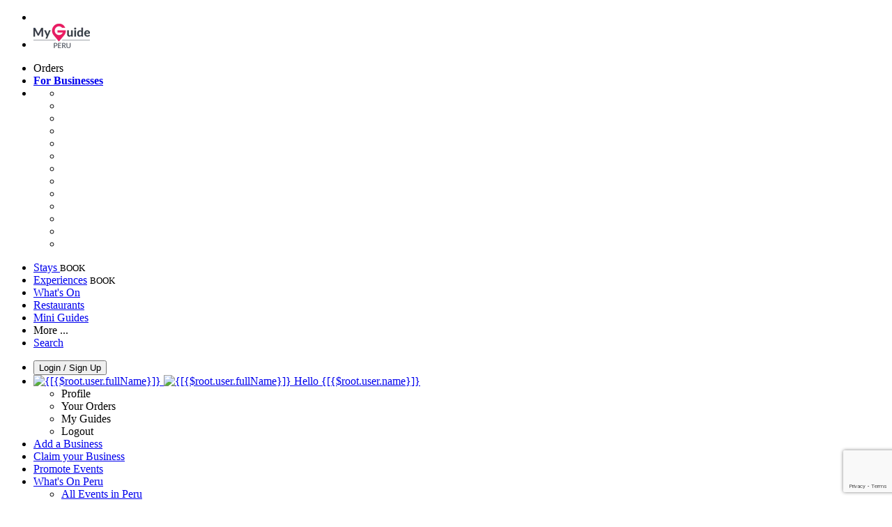

--- FILE ---
content_type: text/html; charset=utf-8
request_url: https://www.myguideperu.com/terms-and-conditions
body_size: 16755
content:



			<!DOCTYPE html>
			<!--[if IE 8]>          <html class="ie ie8"> <![endif]-->
			<!--[if IE 9]>          <html class="ie ie9"> <![endif]-->
			<!--[if gt IE 9]><!-->  <html> <!--<![endif]-->
			<html lang="en" >
				<!--<![endif]-->

				<head>

					
					<!-- Global site tag (gtag.js) - Google Analytics -->
					<script nonce="a0dec97ca1b09834d9451a1574df80d7" >

			 			window ['gtag_enable_tcf_support'] = true;  

			 		</script>

					<script nonce="a0dec97ca1b09834d9451a1574df80d7" async src="https://www.googletagmanager.com/gtag/js?id=G-1BJ0B91QPT"></script>
					<script nonce="a0dec97ca1b09834d9451a1574df80d7">
					  	window.dataLayer = window.dataLayer || [];
						function gtag(){dataLayer.push(arguments);}
			  			gtag('js', new Date());

			  			
					  	// gtag('config', 'G-1BJ0B91QPT');
					  	gtag('config', 'G-1BJ0B91QPT', {
					  	 	// 'campaign_source': 'Peru',
					  	 	// 'content_group': 'Peru',	
						  	'user_properties': {
						   	 	'website': 'Peru'
						  	}
						});

					  		gtag('config', 'G-7QCTDRV02C');
					</script>


					
							<meta http-equiv="Content-type" content="text/html; charset=utf-8" />
		<title></title>
		<meta name="facebook-domain-verification" content="ktqkjm91i37jwnqn6gifer0jtgd8ob" />
		<meta name="description" content="">
		<meta name="keywords" content=", Peru">
		<meta name="robots" content="noodp, index, follow" />
		<meta name="viewport" content="width=device-width, initial-scale=1">

		<link href='https://fonts.googleapis.com/css?family=Lato:300,400,700,900' rel='stylesheet' type='text/css'>
		
		
	
		<meta name="google-site-verification" content="g-Hssh-jr_iFZzkQsW9QswVlqUzeLWIy9Lys_Od8z5c" />
		<meta name="ahrefs-site-verification" content="f60c15e269fc27ccdd109cbef095f33e8531889e234532880849b804da551c44">
		<link rel="dns-prefetch" href="//https://images.myguide-cdn.com">
		<link rel="preload" fetchpriority="high" as="image" href="https://images.myguide-cdn.com/cdn-cgi/image/height=35,format=auto,quality=85/images/myguide/logo-light/peru.png">
		<link rel="preload" fetchpriority="high" as="image" href="https://images.myguide-cdn.com/cdn-cgi/image/height=35,format=auto,quality=85/images/myguide/logo-dark/peru.png">
		<link rel="preload" fetchpriority="high" as="image" href="https://images.myguide-cdn.com/cdn-cgi/image/width=1200,format=auto,quality=85/images/myguide/myguide-travel-frame.jpg">

		

		
		
		
		<link rel="canonical" href="https://www.myguideperu.com"  />
		
		

		<link rel="icon" href="https://images.myguide-cdn.com/favicons/favicon.ico" />
		<link rel="manifest" href="/manifest.json">
		<link rel="apple-touch-icon" sizes="57x57" href="https://images.myguide-cdn.com/favicons/apple-icon-57x57.png">
		<link rel="apple-touch-icon" sizes="60x60" href="https://images.myguide-cdn.com/favicons/apple-icon-60x60.png">
		<link rel="apple-touch-icon" sizes="72x72" href="https://images.myguide-cdn.com/favicons/apple-icon-72x72.png">
		<link rel="apple-touch-icon" sizes="76x76" href="https://images.myguide-cdn.com/favicons/apple-icon-76x76.png">
		<link rel="apple-touch-icon" sizes="114x114" href="https://images.myguide-cdn.com/favicons/apple-icon-114x114.png">
		<link rel="apple-touch-icon" sizes="120x120" href="https://images.myguide-cdn.com/favicons/apple-icon-120x120.png">
		<link rel="apple-touch-icon" sizes="144x144" href="https://images.myguide-cdn.com/favicons/apple-icon-144x144.png">
		<link rel="apple-touch-icon" sizes="152x152" href="https://images.myguide-cdn.com/favicons/apple-icon-152x152.png">
		<link rel="apple-touch-icon" sizes="180x180" href="https://images.myguide-cdn.com/favicons/apple-icon-180x180.png">
		<link rel="icon" type="image/png" sizes="192x192"  href="https://images.myguide-cdn.com/favicons/android-icon-192x192.png">
		<link rel="icon" type="image/png" sizes="32x32" href="https://images.myguide-cdn.com/favicons/favicon-32x32.png">
		<link rel="icon" type="image/png" sizes="96x96" href="https://images.myguide-cdn.com/favicons/favicon-96x96.png">
		<link rel="icon" type="image/png" sizes="16x16" href="https://images.myguide-cdn.com/favicons/favicon-16x16.png">
		<meta name="msapplication-TileImage" content="https://images.myguide-cdn.com/favicons/ms-icon-144x144.png">
		<meta name="msapplication-TileColor" content="#ffffff">
		<meta name="theme-color" content="#ffffff">
		<meta name="referrer" content="origin">


		<!-- CSS for IE -->
		<!--[if lte IE 9]>
			<link rel="stylesheet" type="text/css" href="css/ie.css" />
		<![endif]-->

		<!-- HTML5 shim and Respond.js IE8 support of HTML5 elements and media queries -->
		<!--[if lt IE 9]>
		  <script type='text/javascript' src="https://html5shiv.googlecode.com/svn/trunk/html5.js"></script>
		  <script type='text/javascript' src="https://cdnjs.cloudflare.com/ajax/libs/respond.js/1.4.2/respond.js"></script>
		<![endif]-->

		
		<meta name="yandex-verification" content="af9c3905eb736483" />
		
		<meta name="p:domain_verify" content="9f2d0fd09100c83e1e9462f55da3ba0a"/>


		<meta property="og:title" content=""/>
		<meta property="og:url" content="https://www.myguideperu.com" />
		<meta property="og:type" content="website"/>
		<meta property="og:site_name" content="My Guide Peru"/>
		<meta property="og:description" content="" />
		<meta property="og:brand" content="">

					<meta property="og:locale" content="en_GB"/>
					<meta property="og:locale:alternate" content="es_ES"/>
					<meta property="og:locale:alternate" content="fr_FR"/>
					<meta property="og:locale:alternate" content="pt_PT"/>
					<meta property="og:locale:alternate" content="it_IT"/>
					<meta property="og:locale:alternate" content="de_DE"/>
					<meta property="og:locale:alternate" content="nl_NL"/>
					<meta property="og:locale:alternate" content="no_NO"/>
					<meta property="og:locale:alternate" content="da_DK"/>
					<meta property="og:locale:alternate" content="sv_SE"/>
					<meta property="og:locale:alternate" content="ja_JP"/>
					<meta property="og:locale:alternate" content="fi_FI"/>
					<meta property="og:locale:alternate" content="pl_PL"/>
					<meta property="og:locale:alternate" content="ru_RU"/>

		
		
		
		

		
		
		
		<meta property="product:category" content="Peru"/>
		
		<meta property="product:location" content="Peru"/>
		
		
		
		
		<meta property="product:country" content="Peru"/>
		
		


		
		
		
		
		
		
	
		<meta itemprop="name" content="">
		<meta itemprop="description" content="">
		<meta itemprop="image" content="">


		<meta name="twitter:card" content="summary">
		<meta name="twitter:site" content="@MyGuideNetwork">
		
		<meta name="twitter:title" content="">
		<meta name="twitter:description" content="">
		<meta name="twitter:image" content="">

		<meta name="google-site-verification" content="6h6jNsF2E76IFGQ-53vI62FusaH4Rx7G6HwIvLLkQdI" />
		<meta name="google-adsense-account" content="ca-pub-6651265782782197">	




		<link href="https://cache.myguide-cdn.com/_cache/c7cbef82892739a3c14f125617b5f814.css" rel="stylesheet" type='text/css'>



			
		

			<script nonce="a0dec97ca1b09834d9451a1574df80d7" async src="https://securepubads.g.doubleclick.net/tag/js/gpt.js"></script>
			<script nonce="a0dec97ca1b09834d9451a1574df80d7">
				var gptadslots = [];
			  	var googletag = googletag || {};
	  			googletag.cmd = googletag.cmd || [];

				googletag.cmd.push(function() {
				gptadslots.push(googletag.defineSlot('/36886427/peru_mpu1_300x250', [300, 250], 'mpu1_300x250').addService(googletag.pubads()));
				gptadslots.push(googletag.defineSlot('/36886427/peru_mpu2_300x250', [300, 250], 'mpu2_300x250').addService(googletag.pubads()));
				gptadslots.push(googletag.defineSlot('/36886427/peru_mpu3_300x250', [300, 250], 'mpu3_300x250').addService(googletag.pubads()));

				
				gptadslots.push(googletag.defineSlot('/36886427/peru_top_728x90', [728, 90], 'top_728x90').addService(googletag.pubads()));
				gptadslots.push(googletag.defineSlot('/36886427/peru_mpu1_300x600', [300, 600], 'mpu1_300x600').addService(googletag.pubads()));
				gptadslots.push(googletag.defineSlot('/36886427/peru_mpu1_728x90', [728, 90], 'mpu1_728x90').addService(googletag.pubads()));
				gptadslots.push(googletag.defineSlot('/36886427/peru_top_320x50', [320, 50], 'top_320x50').addService(googletag.pubads()));
				gptadslots.push(googletag.defineSlot('/36886427/peru_mpu1_320x50', [320, 50], 'mpu1_320x50').addService(googletag.pubads()));

				googletag.pubads().enableSingleRequest();
				googletag.pubads().setTargeting("PageLink","");
				googletag.pubads().setTargeting("PageType","Terms");
				googletag.pubads().setTargeting("PageID","");
				googletag.pubads().setTargeting("Lang","en");
				googletag.pubads().setTargeting("Page","Free");
				
				
				googletag.enableServices();
				});


				// googletag.cmd.push(function() { googletag.display('mpu1_300x250'); });
				// googletag.cmd.push(function() { googletag.display('top_728x90'); });
				// googletag.cmd.push(function() { googletag.display('top_320x50'); });
			</script>

		
		
		<!-- GetYourGuide Analytics -->

		<script>
		window.addEventListener('load', function() {
			var gygScript = document.createElement('script');
			gygScript.src = "https://widget.getyourguide.com/dist/pa.umd.production.min.js";
			gygScript.async = true;
			gygScript.defer = true;

			gygScript.dataset.gygPartnerId = "GIYFBFF";
			gygScript.dataset.gygGlobalAutoInsert = "true";
			gygScript.dataset.gygGlobalAutoInsertLimit = "8";
			gygScript.dataset.gygGlobalCmp = "auto-insertion";
			gygScript.dataset.gygGlobalAllowedHostCssSelector = ".gygauto";
			gygScript.dataset.gygGlobalExcludedHostUrls = "";
			gygScript.dataset.gygGlobalAllowedHostPathPrefixes = "";
			gygScript.dataset.gygGlobalExcludedKeywords = "";

			document.body.appendChild(gygScript);
		});
		</script>



			<script src="https://www.google.com/recaptcha/enterprise.js?render=6LduFhgrAAAAACFpapDObcxwzn2yMpn2lP5jxegn" async defer></script>

				</head>

				<body class="no-trans front-page terms" 
					ng-app="siteApp" 
					id="MainAppCtrl" 
					ng-controller="AppController" 
					ng-init="$root.activeLanguage = 'en'; init({
						location: 'peru',
						ga4key: 'G-7QCTDRV02C',
						slug: '/terms-and-conditions',
						title: '',
						popup: '',
						actionToken: 'aba9dfd86cd1a4638fc83484dd1134c6b3e7288fa82cc9e92ee7191c08a0ecde',
						lastAction: '',
                        userId: '',
						    googleSignIn: {
                                clientId :'620088340861-8ek878891c5o7ec7gredhui5eqqdph00.apps.googleusercontent.com'
                            },
                        
						view: ''
					});"


					>
				

					<div id="page-wrapper">


							





			<header id="header" class="navbar-static-top sticky-header ">
				<div class="topnav">
					<div class="container text-center">
						<ul class="quick-menu pull-left">
							<li >

								<a  id="menu-01" href="#mobile-menu-01" title="Toggle Menu" data-toggle="collapse" class="btn-block1 mobile-menu-toggle">
									<i class="fal fa-bars fa-fw"></i>
									<i class="fal fa-times fa-fw"></i>
								</a>

								
							</li>

						
							<li>
								<span class="logo navbar-brand">
									<a href="/" title="My Guide Peru">
										<div ng-controller="SeasonCtrl" ng-class="seasonClass">
											<img loading="lazy" class="logo-dark" src="https://images.myguide-cdn.com/cdn-cgi/image/height=35,format=auto,quality=85/images/myguide/logo-dark/peru.png" alt="My Guide Peru" />
										</div>
									</a>
								</span>
							</li>
						</ul>

						<ul class="social-icons clearfix pull-right">
							
							

							<li   ng-show="$root.cart.count" ng-controller="OrderController" ng-cloak data-toggle="tooltip" data-placement="bottom" title="Shopping Cart">
								<a ng-click="openModal('/order/modal?init=summary&orderID='+ $root.cart.orderId, null, false, 'dialog-centered');" class="btn-block relative cartIcon" > 
									<span class="fa fa-shopping-cart" title='#{[{$root.cart.orders.id}]}'></span>
									<label class="hide">Orders</label>
									<div ng-show="$root.cart.count" class="ng-cloak 1pulsing-notification" ng-class="{'pulsing-notification' : $root.cart.count }">
										<small ng-bind="$root.cart.count"></small>
									</div>
								</a>
							</li>



							

								
							
								
								<li class="forBusiness">
									<a href="/for-businesses" 
										class="btn-block">
										<span class="far fa-fw fa-bullhorn"></span>
										<span><strong>For Businesses</strong></span>
									</a>
								</li>
							
								<li id="languagePicker" class="dropdown">
									<a class="dropdown-toggle" id="dropdownMenu3" data-toggle="dropdown">
												<span class="flag-icon flag-icon-squared flag-icon-gb mr5"></span>
										<i class="far fa-angle-down hidden-xs"></i>
									</a>
									<ul class="dropdown-menu dropdown-menu-left" aria-labelledby="dropdownMenu2">
												<li>
												</li>
												<li>
												</li>
												<li>
												</li>
												<li>
												</li>
												<li>
												</li>
												<li>
												</li>
												<li>
												</li>
												<li>
												</li>
												<li>
												</li>
												<li>
												</li>
												<li>
												</li>
												<li>
												</li>
												<li>
												</li>
									</ul>
								</li>


							
						</ul>
					</div>
				</div>


				<div class="main-header ">
					
					<div class="container">

						<nav class="scrollmenu" role="navigation">
							<ul class="menu">



									

										<li id="homepage" >
											<a href="/">
												<i class="fal fa-bed fa-lg"></i> Stays
											</a>
											<small class="label dark">BOOK</small>
											
										</li>



									

														<li id="experiences" >
															<a href="/experiences"><i class="fas fa-helicopter"></i> Experiences</a>
															<small class="label dark">BOOK</small>
														</li>



										<li id="whatson" >
											<a href="/events">What's On</a>
										</li>


														<li id="restaurants" >
															<a href="/restaurants">Restaurants</a>
														</li>

									
									
									

										<li id="lists" >
											<a href="/lists">
												Mini Guides
											</a>
										</li>




									<li>
											<a ng-href="" ng-click="openModal('/modal/menu', null, false, 'dialog-centered modal-lg');" class="btn-block">
												More ...
											</a>
									</li>

											<li class="pull-right" data-toggle="tooltip" data-placement="bottom" title="Search Website">
												<a class="btn-block noarrows" data-fancybox data-options='{"smallBtn":false, "buttons":false}' data-src="#filters" href="javascript:;" ng-click="$root.searchQuery=''; $root.searchTotal=1">
													<span class="fa fa-fw fa fa-search"></span> Search
												</a>
											</li>
							</ul>
						</nav>
					</div>

					
				</div>



				<nav id="mobile-menu-01" class="mobile-menu collapse width" aria-expanded="false" ng-cloak>
	                
					
					<a id="menu-01" href="#mobile-menu-01" title="Toggle Menu" data-toggle="collapse" class="mobile-menu-toggle">
							<i class="fal fa-times fa-fw"></i>
						</a>

	                <ul id="mobile-primary-menu" class="menu">

	                	<li ng-if="!$root.user.id" ng-cloak class="loginButton">
							

							<button ng-if="!$root.user.id" ng-click="openModal('/modal/users/auth', null, false, 'dialog-centered');" type="button" class="ng-scope">
                                Login / Sign Up         
                            </button>
						</li>
					
						
						<li ng-if="$root.user.id" ng-cloak class="loginButton menu-item-has-children">
							<a role="button" data-toggle="collapse" href="#profileMenuCollapse" aria-expanded="false" aria-controls="profileMenuCollapse">
								<img ng-if="$root.user.social.facebook.id"
									ng-src="{[{'https://graph.facebook.com/'+ $root.user.social.facebook.id + '/picture?type=large'}]}" 
									alt="{[{$root.user.fullName}]}">
								<img ng-if="!$root.user.social.facebook.id"
									ng-src="https://images.myguide-cdn.com/cdn-cgi/image/height=45,format=auto,quality=85/images/author-placeholder.jpg" 
									alt="{[{$root.user.fullName}]}">
								Hello {[{$root.user.name}]} <i class="fal fa-angle-down"></i>
							</a>
							<div class="submenu collapse" id="profileMenuCollapse">
								<ul>
									<li>
										<a ng-href="/profile">
											Profile
										</a>
									</li>
									<li>
										<a ng-href="/order-history">
											Your Orders
										</a>
									</li>
									<li>
										<a ng-href="/lists">
											My Guides
										</a>
									</li>
									<li>
										<a ng-click="userLogout({
											rid: 'READER_ID',
											url: 'https://www.myguideperu.com',
											return: 'https://www.myguideperu.com'
										}, true)" ng-href="">
										Logout
										</a>
									</li>
								</ul>
								<div class="space-sep10"></div>
							</div>
						</li>
						<div class="separator"></div>
					


							<li>
								<a href="/for-businesses">
									<i class="fal fa-bullhorn"></i> Add a Business
								</a>
							</li>

							<li>
								<a href="/addcompany">
									<i class="fal fa-check"></i> Claim your Business
								</a>
							</li>

							<li>
								<a href="/promote-events">
									<i class="fal fa-calendar-alt"></i> Promote Events
								</a>
							</li>

							<div class="space-sep10"></div>
							<div class="separator"></div>

						
						

							<li class="menu-item-has-children">
								<a role="button" data-toggle="collapse" href="#eventsMenuCollapse" aria-expanded="false" aria-controls="eventsMenuCollapse">
									<i class="fas fa-calendar-alt"></i> What's On Peru<i class="fal fa-angle-down"></i>
								</a>
								<div class="submenu collapse" id="eventsMenuCollapse">
									<ul>
										<li><a href="/events">All Events in Peru</a></li>

											<li><a href="/events/this-weekend">This Weekend</a></li>
											<li><a href="/events/next-week">Next Week</a></li>
											<li><a href="/events/tomorrow">Tomorrow</a></li>
											<li><a href="/events/today">Today</a></li>

											<li><a href="/events/december-2025">December 2025</a></li>
											<li><a href="/events/january-2026">January 2026</a></li>
											<li><a href="/events/february-2026">February 2026</a></li>
											<li><a href="/events/march-2026">March 2026</a></li>
											<li><a href="/events/april-2026">April 2026</a></li>
											<li><a href="/events/may-2026">May 2026</a></li>
											<li><a href="/events/june-2026">June 2026</a></li>
											<li><a href="/events/july-2026">July 2026</a></li>
									</ul>
								</div>
							</li>
							<div class="space-sep10"></div>
							<div class="separator"></div>



							<li id="homepage" >
								<a href="/">
									<i class="fal fa-bed fa-lg"></i> Stays
									<small class="label pink">BOOK</small>
								</a>
							</li>





												<li>
													<a href="/experiences"> 
														<i class="fas fa-helicopter"></i> Experiences
														<small class="label pink">BOOK</small>
													
													</a>
												</li>

						
						<div class="space-sep10"></div>
						<div class="separator"></div>							

												<li>
													<a href="/restaurants"> Restaurants
													</a>
												</li>

						
										<li><a href="/accommodation">Accommodation</a></li>
										<li><a href="/nightlife">Nightlife</a></li>
										<li><a href="/things-to-do">Things To Do</a></li>
										<li><a href="/shopping">Shopping</a></li>
										<li><a href="/culture-history">Culture & History</a></li>
										<li><a href="/wellness">Wellness</a></li>
										<li><a href="/museums-art">Museums & Art</a></li>
										<li><a href="/activities-sports">Activities & Sports</a></li>

						<div class="space-sep10"></div>
						<div class="separator"></div>


							<li>
								<a href="/lists">
									<i class="far fa-plus"></i> Mini Guides
								</a>
							</li>
							<div class="space-sep10"></div>
							<div class="separator"></div>


						
						

						
							<li class="">
								<a href="/regional-information">Peru Regional Info</a>
							</li>
							<li class="">
								<a href="/franchise-opportunity">Franchise Opportunity</a>
							</li>
					</ul>
	            </nav>

				<nav id="mobile-menu-02" class="mobile-menu collapse " aria-expanded="false">
					<a id="menu-02" href="#mobile-menu-02" title="Search" data-toggle="collapse" class="mobile-menu-toggle filter">
						
					</a>
					

					<ul class="iconList clearfix">
	    					<li>

	    						<a ng-href ng-click="openModal('/modal/users/auth', null, false, 'dialog-centered');" class="btn-block relative cartIcon"><i class="fa fa-user"></i> <span>View Profile</span></a></li>
							<li>
								<a ng-href ng-click="openModal('/modal/users/auth', null, false, 'dialog-centered');" class="btn-block relative cartIcon"><i class="fa fa-shopping-cart"></i> <span>Your Orders</span></a>
							</li>
	    					<li>
								<a ng-href ng-click="openModal('/modal/users/auth', null, false, 'dialog-centered');" class="btn-block relative cartIcon"> 
									<i class="fa fa-list"></i> <span>My Guides</span>
								</a>
							</li>
		    				<li>
		    					<a ng-href ng-click="openModal('/modal/users/auth', null, false, 'dialog-centered');"><i class="fa fa-sign-in"></i><span>Login</span></a>
		    				</li>
		    		</ul>
						<div class="logIn">
							<p>Log in for great & exciting features!</p> <img width="53" height="29" src="https://images.myguide-cdn.com/images/myguide/icons/arrow.png" alt="Arrow">
						</div>
	            </nav>

			</header>
	





							

								 <script type="application/ld+json">{
    "@context": "http:\/\/schema.org",
    "@type": "Organization",
    "name": "My Guide Peru",
    "url": "https:\/\/www.myguideperu.com",
    "logo": {
        "@context": "http:\/\/schema.org",
        "@type": "ImageObject",
        "url": "https:\/\/images.myguide-cdn.com\/images\/myguide\/logo-dark\/peru.png"
    }
}</script>
 <script type="application/ld+json">{
    "@context": "http:\/\/schema.org",
    "@type": "WebSite",
    "name": "My Guide Peru",
    "url": "https:\/\/www.myguideperu.com"
}</script>
 <script type="application/ld+json">{
    "@context": "http:\/\/schema.org",
    "@type": "BreadcrumbList",
    "itemListElement": [
        {
            "@type": "ListItem",
            "position": 1,
            "item": {
                "@id": "\/",
                "name": "Peru"
            }
        },
        {
            "@type": "ListItem",
            "position": 2,
            "item": {
                "@id": "\/terms-and-conditions",
                "name": "Terms & Conditions"
            }
        }
    ]
}</script>
 <script type="application/ld+json">{
    "@context": "http:\/\/schema.org",
    "@graph": [
        {
            "@context": "http:\/\/schema.org",
            "@type": "SiteNavigationElement",
            "@id": "https:\/\/www.myguideperu.com#menu",
            "name": "Stays",
            "url": "https:\/\/www.myguideperu.com\/"
        },
        {
            "@context": "http:\/\/schema.org",
            "@type": "SiteNavigationElement",
            "@id": "https:\/\/www.myguideperu.com#menu",
            "name": "Experiences",
            "url": "https:\/\/www.myguideperu.com\/experiences"
        },
        {
            "@context": "http:\/\/schema.org",
            "@type": "SiteNavigationElement",
            "@id": "https:\/\/www.myguideperu.com#menu",
            "name": "Restaurants",
            "url": "https:\/\/www.myguideperu.com\/restaurants"
        },
        {
            "@context": "http:\/\/schema.org",
            "@type": "SiteNavigationElement",
            "@id": "https:\/\/www.myguideperu.com#menu",
            "name": "Events in Peru",
            "url": "https:\/\/www.myguideperu.com\/events"
        },
        {
            "@context": "http:\/\/schema.org",
            "@type": "SiteNavigationElement",
            "@id": "https:\/\/www.myguideperu.com#menu",
            "name": "Accommodation",
            "url": "https:\/\/www.myguideperu.com\/accommodation"
        },
        {
            "@context": "http:\/\/schema.org",
            "@type": "SiteNavigationElement",
            "@id": "https:\/\/www.myguideperu.com#menu",
            "name": "Nightlife",
            "url": "https:\/\/www.myguideperu.com\/nightlife"
        },
        {
            "@context": "http:\/\/schema.org",
            "@type": "SiteNavigationElement",
            "@id": "https:\/\/www.myguideperu.com#menu",
            "name": "Things To Do",
            "url": "https:\/\/www.myguideperu.com\/things-to-do"
        },
        {
            "@context": "http:\/\/schema.org",
            "@type": "SiteNavigationElement",
            "@id": "https:\/\/www.myguideperu.com#menu",
            "name": "Shopping",
            "url": "https:\/\/www.myguideperu.com\/shopping"
        },
        {
            "@context": "http:\/\/schema.org",
            "@type": "SiteNavigationElement",
            "@id": "https:\/\/www.myguideperu.com#menu",
            "name": "Culture & History",
            "url": "https:\/\/www.myguideperu.com\/culture-history"
        },
        {
            "@context": "http:\/\/schema.org",
            "@type": "SiteNavigationElement",
            "@id": "https:\/\/www.myguideperu.com#menu",
            "name": "Wellness",
            "url": "https:\/\/www.myguideperu.com\/wellness"
        },
        {
            "@context": "http:\/\/schema.org",
            "@type": "SiteNavigationElement",
            "@id": "https:\/\/www.myguideperu.com#menu",
            "name": "Museums & Art",
            "url": "https:\/\/www.myguideperu.com\/museums-art"
        },
        {
            "@context": "http:\/\/schema.org",
            "@type": "SiteNavigationElement",
            "@id": "https:\/\/www.myguideperu.com#menu",
            "name": "Activities & Sports",
            "url": "https:\/\/www.myguideperu.com\/activities-sports"
        },
        {
            "@context": "http:\/\/schema.org",
            "@type": "SiteNavigationElement",
            "@id": "https:\/\/www.myguideperu.com#menu",
            "name": "Mini Guides",
            "url": "https:\/\/www.myguideperu.com\/lists"
        },
        {
            "@context": "http:\/\/schema.org",
            "@type": "SiteNavigationElement",
            "@id": "https:\/\/www.myguideperu.com#menu",
            "name": "Peru Regional Info",
            "url": "https:\/\/www.myguideperu.com\/regional-information"
        },
        {
            "@context": "http:\/\/schema.org",
            "@type": "SiteNavigationElement",
            "@id": "https:\/\/www.myguideperu.com#menu",
            "name": "Franchise Opportunity",
            "url": "https:\/\/www.myguideperu.com\/franchise-opportunity"
        },
        {
            "@context": "http:\/\/schema.org",
            "@type": "SiteNavigationElement",
            "@id": "https:\/\/www.myguideperu.com#menu",
            "name": "Peru Travel Guide",
            "url": "https:\/\/www.myguideperu.com\/travel-articles"
        }
    ]
}</script>



								







									<section id="content" class="white-bg">
		<div class="container">
			<h1>Terms & Conditions</h1>
			<p><strong>These Website Terms of Use are the legally binding terms on which access to the website located at <a href="https://www.myguideperu.com">https://www.myguideperu.com</a> (the "Website") is granted to users ("you," "your") of the Website by the proprietor. Access to the Website constitutes your acceptance of these Website Terms of Use, which are in force from the date of your first access to the Website.</strong></p>
			<p><strong>My Guide Peru</strong> is part of the global <strong><a class="linkcolor" target="_blank" href="https://www.myguide-network.com/our-network">My Guide Network</a></strong> of Online & Mobile travel guides.</p>
			<br>
			<h2>1) Proprietor</h2>
			<p>The proprietor of this Website is My Guide Network Limited, 71-75 Shelton Street, Covent Garden, London, WC2H 9JQ. United Kingdom ("<strong>MYGUIDE-NETWORK.COM</strong>").</p>
			<p><strong>Intellectual Property Rights Notices</strong></p>
			<p>Some of the materials (including images and photographs) on the Website have been provided to MYGUIDE-NETWORK.COM by third parties and are Third Party Materials (defined below) which are not owned by MYGUIDE-NETWORK.COM and are displayed on the Website by My Guide Network Limited in good faith, subject to the My Guide Network Limited Notice and Takedown Policy.</p>
			<p>Other than such Third Party Materials (see below), all intellectual property rights, including copyright, design right, trade marks, patents, goodwill and any other rights of a similar nature anywhere in the world ("<strong>Intellectual Property Rights</strong>") in the content and materials provided by My Guide Network Limited on the Website (including but not limited to screen interfaces, text, icons, illustrations and photographs) are owned absolutely by My Guide Network Limited, unless stated otherwise on the Website.</p>
			<p>The trade mark My Guide Network Limited, the globe and labels My Guide Network Limited YOUR LOCAL TRAVEL GUIDE figurative trade mark and any other associated logos, get up, trade marks or trade names used by My Guide Network Limited on this Website from time to time ("<strong>Trade Marks</strong>") are trade marks of My Guide Network Limited. All Intellectual Property Rights in all associated logos, screen interfaces, text, illustrations and photographs on the Website.</p>
			<p>© My Guide Network Limited, 2025.</p>
			
			<br>
			<h2>2) Third Party Materials and Websites</h2>
			<p>The Website contains material or content posted or uploaded by third parties (including but not limited to the content of any third party business advertisements or any information or material posted by any third party on publication areas of the Website) ("<strong>Third Party Materials</strong>"). My Guide Network Limited does not warrant that any such Third Party Materials is not defamatory or does not infringe the Intellectual Property Rights of any person nor will My Guide Network Limited be liable for any such material or content or any material or content which is otherwise illegal.</p>
			<p>The Website contains third party URLs, hyperlinks, banner or panel advertising or icons linking to third party websites, web pages or portals (including booking portals) ("<strong>Third Party Websites</strong>"). All such links and portals to Third Party Websites which are provided on the Website are provided "<em>as is</em>" and "<em>as available</em>" for your convenience only and without warranty. </p>
			<p>My Guide Network Limited will not be responsible for the content or availability of any Third Party Materials on the Website or Third Party Websites, and:</p>
			<ul>
				<li>in the event that you rely on any Third Party Materials you acknowledge and accept that you will do so at your own risk;</li>
			</ul>
			<ul>
				<li>in the event that you choose to click on a link to a Third Party Website and access the corresponding website, web page or portal you acknowledge and accept that you will leave the Website and do so at your own risk.</li>
			</ul>
			<p>The existence of Third Party Materials and links to Third Party Websites on this Website does not in any way imply that the proprietor of any such Third Party Materials or linked Third Party Website is authorised to use any copyright works, trade marks or logos of My Guide Network Limited.</p>
			
			<br>
			<h2>3) Permitted Use of this Website</h2>
			<p>You are generally permitted to use this Website for the purposes of: </p>
			<ul>
				<li>reviewing information and data about and research various travel destinations around the world collated by My Guide Network Limited on the Website subject to the terms and disclaimers in these Website Terms of Use. You acknowledge and accept that My Guide Network Limited has collated the information and data on this Website in good faith from a variety of sources and provides such information and data on an "<em>as is</em>" and "<em>as available</em>" basis without warranty as to its completeness, accuracy or reliability. Accordingly, whilst My Guide Network Limited makes every effort to provide useful information and data, My Guide Network Limited will not be responsible for incomplete, inaccurate or unreliable information and any reliance by you on such information or data will be at your own risk;</li>
			</ul>
			<ul>
				<li>posting reviews and comments about travel destinations and local attractions on the Website, subject to the My Guide Network Limited Notice and Takedown Policy;</li>
			</ul>
			<ul>
				<li>where provided, setting up profiles and posting user profiles including photographs and information relating to travel destinations and experiences, subject to the My Guide Network Limited Notice and Takedown Policy;</li>
			</ul>
			<ul>
				<li>use third party portals made available by My Guide Network Limited on the Website to book hotel accommodation, restaurants, car rentals, flights, entertainment tickets and other services provided by third party service providers, subject to the terms relating to Third Party Websites above;</li>
			</ul>
			<ul>
				<li>searching the web pages and browsing the advertising on the Website for information purposes with a view to potentially buying goods or using the services of the advertisers. You acknowledge and accept that My Guide Network Limited is not a travel agent or any other similar service provider and will not be responsible or liable for any contract for goods or services which you may enter into with third parties referred to or advertising on the Website.</li>
			</ul>
			<p>You are granted permission to access, view and print one copy of the content on the Website for your personal, non-commercial use, provided that you reproduce such material accurately and do not use it in a misleading context, you do not modify any such materials or web content on this Website in any way or reproduce them for any public or commercial purpose. </p>
			<p>You agree not to remove any copyright notices, trade marks and/or logos that appear on any screen prints legitimately copied in accordance with the above, which must remain on the copies. </p>
			
			<br>
			<h2>4) Unauthorised Use of this Website</h2>
			<p>In the event that you wish to copy or use the content on this Website for purposes other than that specifically permitted above, you will not do so without the express written consent and permission of My Guide Network Limited which may be withheld by My Guide Network Limited at its sole discretion, and which may also be withdrawn by My Guide Network Limited at its sole discretion at any time.</p>
			<p>You agree not to or to attempt to submit, upload, post or otherwise introduce any unlawful, defamatory, sexually explicit, abusive or obscene or any otherwise illegal material of any kind or material that infringes any Intellectual Property Rights of any person onto this Website. My Guide Network Limited reserves the right to delete and takedown from the Website any material that it considers breaches these Website Terms of Use at any time and without notice in accordance with the My Guide Network Limited Notice and Takedown Policy.</p>
			<p>You will not:</p>
			<ul>
				<li>take any action to interfere with the operation of or display of information or content on this Website;</li>
			</ul>
			<ul>
				<li>redistribute, assign, licence or otherwise grant any rights in, or purport to grant any rights in, this Website or any part of it to any third party. </li>
			</ul>
			
			<br>
			<h2>5) Disclaimers</h2>
			<p>Whilst nothing will exclude or restrict My Guide Network Limited's liability for fraudulent misrepresentation and/or for death or personal injury arising as a result of My Guide Network Limited's negligence, My Guide Network Limited will not be liable or responsible to you or any third party whether in contract, tort, by statute or otherwise in respect of any direct loss or damage, or any special, indirect, incidental or consequential loss or damage including but not limited to loss of profits, loss of revenue, loss of profits, loss of property, and loss or corruption of data arising out of or in connection with your use of this Website or the advertising or other information contained on this Website including any information relating to third parties or contained in third party panel or banner advertisements.</p><p>My Guide Network Limited provides the Website as a mere conduit for the posting of general local information about travel destinations which may include local factual informatioon, third party local business information and third party advertisements which may be useful to users wishing to travel to particular destinations. The information and materials published on the Website are published without warranty of any kind whether express or implied, including but not limited to any implied warranties of satisfactory quality, fitness for a particular purpose, non-infringement, security and accuracy.</p>
			<p>Any information, data, view or opinions provided by My Guide Network Limited on the Website are simply intended to be informative and are provided on an "<em>as is</em>" and "<em>as available</em>" basis. By accessing and using the Website you acknowledge that any reliance which you place on any information, data, views or opinions obtained from the Website will be entirely at your own risk.</p>
			<p>My Guide Network Limited does not warrant that access to this Website will be uninterrupted or error free or any such defects in the Website will be corrected or that this Website or the servers that make it available are free of computer viruses. Computer viruses may be uploaded to the Website by third parties and downloaded to your personal computer upon access to the Website and My Guide Network Limited will not be liable for any damage or loss caused by any such computer viruses. It is your responsibility to run adequate virus protection software on your personal computer to avoid such circumstance.</p>
			
			<br>
			<h2>6) Termination</h2>
			<p>Your permission and authorisation to use this Website will automatically terminate together with this Agreement in the event that you breach any of these Website Terms of Use. Furthermore, My Guide Network Limited reserves the right to refuse access to the Website to any user at any time at its sole discretion.</p>
			<p>In the event of termination of these Website Terms and Conditions under this clause, you agree that you will immediately cease any attempt to access this Website and you will destroy content or materials which you may have downloaded or printed from the Website.</p>
			<p>In any event, any breach of these Website Terms of Use will entitle My Guide Network Limited to immediately terminate your access to and use of the Website without notice.</p>
			
			<br>
			<h2>7) General</h2>
			<p>My Guide Network Limited does not represent or warrant that the information or data on or content of this Website complies with the regulatory regime of any country other than England. If you access the Website from locations outside England you do so entirely at your own risk and you will be responsible for compliance with local laws.</p>
			<p>A waiver or deemed waiver by My Guide Network Limited of one provision of these Website Terms of Use will not constitute a waiver of that provision nor affect the enforceability of the remaining provisions of the Website Terms of Use.</p>
			<p>If any provision in these Website Terms of Use is found to be invalid or unenforceable by any authority having competent jurisdiction, such invalidity or unenforceability will not affect the validity of the remaining provisions of these Website Terms of Use, which will remain in full force and effect.</p>
			
			<br>
			<h2>8) Amendments to these Terms</h2>
			<p>My Guide Network Limited's rights are reserved to amend or modify these Website Terms of Use at any time without notice to users. Any such amendments or modifications will be effective immediately on being posted to the Website.</p>
			
			<br>
			<h2>9) Governing Law</h2>
			<p>These Website Terms of Use will be governed by English law and the parties hereby submit to the exclusive jurisdiction of the English courts.</p>


			<br>
			<h2>10) Voucher Terms & Conditions</h2>
			<p>In these Terms, the following words are defined and have a specific meaning:
				<ol class="numbered">
					<li>“Chosen Merchant” means any Merchant that you have chosen to buy a Voucher from</li>
					<li>'Voucher’ means vouchers supplied by us for use by you to redeem for Goods or Services from a Merchant.</li>
					<li>'Goods' means any goods that are offered by a Merchant.</li>
					<li>'Merchant' means those participating businesses that we are acting as agent for and that are set out on www.myguideperu.com.</li>
					<li>'Services' means any services that are offered by a Merchant.</li>
				</ol>
			</p>
			<p>
				Please note that a copy of any voucher purchased with its unique identification number has been sent to the specified business for internal control.

				<ol class="numbered">
					<li>We are acting as agents for Merchants.  We are selling Vouchers on their behalf, and provide a payment solution where money is paid direct to them.</li>
					<li>The Chosen Merchant of the Voucher is solely responsible for providing any Goods and/or Services that you choose to redeem your Voucher for.</li>
					<li>Each Voucher includes a unique code and can only be redeemed once.</li>
					<li>Vouchers cannot be combined with any other offers, Vouchers, or promotions, unless otherwise specified by the Merchant. </li>
					<li>Vouchers are redeemable in their entirety only and may not be redeemable incrementally.</li>
					<li>Once a purchase has been made, no refunds or exchanges will be given.</li>
					<li>My Guide or the Chosen Merchant will not be respondsible for loss, theft or damage of any voucher.</li>
					<li>The reproduction, sale or trade of any Voucher is prohibited unless expressly authorised by the Chosen Merchant or otherwise done so in compliance with the law.</li>
					<li>Vouchers are only redeemable in respect of the Goods and/ or Services as ordinarily available from the Chosen Merchant and will be subject to such terms and conditions as the Chosen Merchant may usually or reasonably apply to the provision of the Goods or Services. The redemption of the voucher for alcohol is at the discretion of the Chosen Merchant.</li>
					<li>Once a voucher has been redeemed it automatically becomes invalid.</li>
					<li>The Chosen Merchant reserves the right to amend the terms & conditions without prior notice.</li>
				</ol>
			</p>
			<br><br><br>
		</div>
	</section>

										<div id="nearby" class="nearby section">
			<div class="container">
				<div class="row">
					<div class="nearbytext col-sm-6 ">
						<a href="https://www.myguide-network.com/our-network" target="_blank">
							<img loading="lazy" data-src="https://images.myguide-cdn.com/cdn-cgi/image/width=800,format=auto,quality=85/images/map-big.jpg" alt="My Guide Network Locations">
						</a>
					</div>
					<div class="nearbytext col-sm-6 ">
						<div class="space-sep20"></div>
						<h2>We Are Part of the My Guide Network!</h2>
						<p>My Guide Peru</strong> is part of the global <strong><a href="/all-destinations">My Guide Network</a></strong> of Online & Mobile travel guides.</p>
						<p>We are now in <a href="/all-destinations">180+ Destinations</a> and Growing. If you are interested in becoming a local travel partner and would like to find out more then click for more info about our <a href="https://www.myguide-network.com" target="_blank">Website Business Opportunity</a>.</p>
						
							<div class="space-sep40 hidden-xs"></div>
							<h2>Nearby Destinations</h2>
					
							<ul>
										<li>
											<a target="_blank" href="https://www.myguideecuador.com">My Guide Ecuador</a>
										</li>
										<li>
											<a target="_blank" href="https://www.myguidecolombia.com">My Guide Colombia</a>
										</li>
										<li>
											<a target="_blank" href="https://www.myguidepanama.com">My Guide Panama</a>
										</li>
										<li>
											<a target="_blank" href="https://www.myguidechile.com">My Guide Chile</a>
										</li>
										<li>
											<a target="_blank" href="https://www.myguidecostarica.com">My Guide Costa Rica</a>
										</li>
										<li>
											<a target="_blank" href="https://www.myguidetrinidadandtobago.com">My Guide Trinidad and Tobago</a>
										</li>
										<li>
											<a target="_blank" href="https://www.myguidebarbados.com">My Guide Barbados</a>
										</li>
										<li>
											<a target="_blank" href="https://www.myguidedominicanrepublic.com">My Guide Dominican Republic</a>
										</li>
										<li>
											<a target="_blank" href="https://www.myguidepuertorico.com">My Guide Puerto Rico</a>
										</li>
							</ul>
					</div>
				</div>
			</div>
		</div>



							
		<div id="userlists" class="mgLightbox customLightbox">
			<div class="lightboxHeader">
				<a class="innerClose left" data-fancybox-close><i class="fa fa-angle-double-left"></i></a>
					<a ng-click="openModal('/modal/users/auth', null, false, 'dialog-centered');" class="innerClose pull-right">
						<i class="fa fa-user-circle"></i>
					</a>
				<h4>My Lists</h4>

				<div id="createBox" class="mgLightbox smallBox">
					<div class="lightboxHeader">
						<a class="innerClose left" data-fancybox-close><i class="fa fa-angle-double-left"></i></a>
						<a class="innerClose" data-fancybox-close><span class="closeIcon faded"></span></a>
						<h4>Create New Guide</h4>
					</div>
					<div class="lightboxContent">
						<label>Suggested Guides</label>

						<select class="custom-select" ng-model="$root.listCtrl.select.ideas" ng-change="$root.listCtrl.value = $root.listCtrl.select.ideas;" name="ideas" id="ideas">
							<option value="">-- Select One --</option>
							<optgroup label="Suggested Guides">
								<option value="My Guide to Peru">My Guide to Peru</option>
									<option value="New Bars To Try">New Bars To Try</option>
									<option value="New Nightclubs To Try">New Nightclubs To Try</option>
									<option value="New Restaurants To Try">New Restaurants To Try</option>
									<option value="Best For Cocktails">Best For Cocktails</option>
									<option value="Best For Friday Night Drinks">Best For Friday Night Drinks</option>
									<option value="Best For Kids">Best For Kids</option>
									<option value="Best For Live Music">Best For Live Music</option>
									<option value="Best For Meeting Friends">Best For Meeting Friends</option>
									<option value="Best For Sundays">Best For Sundays</option>
									<option value="Best For Sunsets">Best For Sunsets</option>
									<option value="Best For Relaxing">Best For Relaxing</option>
									<option value="My Favourite Cafes">My Favourite Cafes</option>
									<option value="My Favourite Clubs">My Favourite Clubs</option>
									<option value="My Favourite Places">My Favourite Places</option>
									<option value="My Favourite Restaurants">My Favourite Restaurants</option>
									<option value="My Favourite Rooftop Bars">My Favourite Rooftop Bars</option>
									<option value="My Must See Places">My Must See Places</option>
									<option value="My Trip in DATE">My Trip in DATE</option>
									<option value="Our Trip to .....">Our Trip to .....</option>
									<option value="Must See Places For First Timers">Must See Places For First Timers</option>
									<option value="Hottest New Venues">Hottest New Venues</option>
									<option value="Trending">Trending</option>
									<option value="The Bucket List">The Bucket List</option>
							</optgroup>
								<optgroup label="Attractions in Peru">
									<option value="Best Attractions in Peru">Best Attractions in Peru</option>
									<option value="Top 5 Attractions in Peru">Top 5 Attractions in Peru</option>
									<option value="Top 10 Attractions in Peru">Top 10 Attractions in Peru</option>
								</optgroup>
								<optgroup label="Bars in Peru">
									<option value="Best Bars in Peru">Best Bars in Peru</option>
									<option value="Top 5 Bars in Peru">Top 5 Bars in Peru</option>
									<option value="Top 10 Bars in Peru">Top 10 Bars in Peru</option>
								</optgroup>
								<optgroup label="Beaches in Peru">
									<option value="Best Beaches in Peru">Best Beaches in Peru</option>
									<option value="Top 5 Beaches in Peru">Top 5 Beaches in Peru</option>
									<option value="Top 10 Beaches in Peru">Top 10 Beaches in Peru</option>
								</optgroup>
								<optgroup label="Beach Clubs in Peru">
									<option value="Best Beach Clubs in Peru">Best Beach Clubs in Peru</option>
									<option value="Top 5 Beach Clubs in Peru">Top 5 Beach Clubs in Peru</option>
									<option value="Top 10 Beach Clubs in Peru">Top 10 Beach Clubs in Peru</option>
								</optgroup>
								<optgroup label="Breathtaking Locations in Peru">
									<option value="Best Breathtaking Locations in Peru">Best Breathtaking Locations in Peru</option>
									<option value="Top 5 Breathtaking Locations in Peru">Top 5 Breathtaking Locations in Peru</option>
									<option value="Top 10 Breathtaking Locations in Peru">Top 10 Breathtaking Locations in Peru</option>
								</optgroup>
								<optgroup label="Cafes in Peru">
									<option value="Best Cafes in Peru">Best Cafes in Peru</option>
									<option value="Top 5 Cafes in Peru">Top 5 Cafes in Peru</option>
									<option value="Top 10 Cafes in Peru">Top 10 Cafes in Peru</option>
								</optgroup>
								<optgroup label="Clubs in Peru">
									<option value="Best Clubs in Peru">Best Clubs in Peru</option>
									<option value="Top 5 Clubs in Peru">Top 5 Clubs in Peru</option>
									<option value="Top 10 Clubs in Peru">Top 10 Clubs in Peru</option>
								</optgroup>
								<optgroup label="Cocktail Bars in Peru">
									<option value="Best Cocktail Bars in Peru">Best Cocktail Bars in Peru</option>
									<option value="Top 5 Cocktail Bars in Peru">Top 5 Cocktail Bars in Peru</option>
									<option value="Top 10 Cocktail Bars in Peru">Top 10 Cocktail Bars in Peru</option>
								</optgroup>
								<optgroup label="Golf Courses in Peru">
									<option value="Best Golf Courses in Peru">Best Golf Courses in Peru</option>
									<option value="Top 5 Golf Courses in Peru">Top 5 Golf Courses in Peru</option>
									<option value="Top 10 Golf Courses in Peru">Top 10 Golf Courses in Peru</option>
								</optgroup>
								<optgroup label="Luxury Resorts in Peru">
									<option value="Best Luxury Resorts in Peru">Best Luxury Resorts in Peru</option>
									<option value="Top 5 Luxury Resorts in Peru">Top 5 Luxury Resorts in Peru</option>
									<option value="Top 10 Luxury Resorts in Peru">Top 10 Luxury Resorts in Peru</option>
								</optgroup>
								<optgroup label="Night Clubs in Peru">
									<option value="Best Night Clubs in Peru">Best Night Clubs in Peru</option>
									<option value="Top 5 Night Clubs in Peru">Top 5 Night Clubs in Peru</option>
									<option value="Top 10 Night Clubs in Peru">Top 10 Night Clubs in Peru</option>
								</optgroup>
								<optgroup label="For Birthday Parties in Peru">
									<option value="Best For Birthday Parties in Peru">Best For Birthday Parties in Peru</option>
									<option value="Top 5 For Birthday Parties in Peru">Top 5 For Birthday Parties in Peru</option>
									<option value="Top 10 For Birthday Parties in Peru">Top 10 For Birthday Parties in Peru</option>
								</optgroup>
								<optgroup label="For Christmas Parties in Peru">
									<option value="Best For Christmas Parties in Peru">Best For Christmas Parties in Peru</option>
									<option value="Top 5 For Christmas Parties in Peru">Top 5 For Christmas Parties in Peru</option>
									<option value="Top 10 For Christmas Parties in Peru">Top 10 For Christmas Parties in Peru</option>
								</optgroup>
								<optgroup label="For Fathers Day in Peru">
									<option value="Best For Fathers Day in Peru">Best For Fathers Day in Peru</option>
									<option value="Top 5 For Fathers Day in Peru">Top 5 For Fathers Day in Peru</option>
									<option value="Top 10 For Fathers Day in Peru">Top 10 For Fathers Day in Peru</option>
								</optgroup>
								<optgroup label="For Mothers Day in Peru">
									<option value="Best For Mothers Day in Peru">Best For Mothers Day in Peru</option>
									<option value="Top 5 For Mothers Day in Peru">Top 5 For Mothers Day in Peru</option>
									<option value="Top 10 For Mothers Day in Peru">Top 10 For Mothers Day in Peru</option>
								</optgroup>
								<optgroup label="For Office Parties in Peru">
									<option value="Best For Office Parties in Peru">Best For Office Parties in Peru</option>
									<option value="Top 5 For Office Parties in Peru">Top 5 For Office Parties in Peru</option>
									<option value="Top 10 For Office Parties in Peru">Top 10 For Office Parties in Peru</option>
								</optgroup>
								<optgroup label="For Stag & Hens in Peru">
									<option value="Best For Stag & Hens in Peru">Best For Stag & Hens in Peru</option>
									<option value="Top 5 For Stag & Hens in Peru">Top 5 For Stag & Hens in Peru</option>
									<option value="Top 10 For Stag & Hens in Peru">Top 10 For Stag & Hens in Peru</option>
								</optgroup>
								<optgroup label="For Valentines Day in Peru">
									<option value="Best For Valentines Day in Peru">Best For Valentines Day in Peru</option>
									<option value="Top 5 For Valentines Day in Peru">Top 5 For Valentines Day in Peru</option>
									<option value="Top 10 For Valentines Day in Peru">Top 10 For Valentines Day in Peru</option>
								</optgroup>
								<optgroup label="Places To See in Peru">
									<option value="Best Places To See in Peru">Best Places To See in Peru</option>
									<option value="Top 5 Places To See in Peru">Top 5 Places To See in Peru</option>
									<option value="Top 10 Places To See in Peru">Top 10 Places To See in Peru</option>
								</optgroup>
								<optgroup label="Restaurants in Peru">
									<option value="Best Restaurants in Peru">Best Restaurants in Peru</option>
									<option value="Top 5 Restaurants in Peru">Top 5 Restaurants in Peru</option>
									<option value="Top 10 Restaurants in Peru">Top 10 Restaurants in Peru</option>
								</optgroup>
								<optgroup label="Rooftop Bars in Peru">
									<option value="Best Rooftop Bars in Peru">Best Rooftop Bars in Peru</option>
									<option value="Top 5 Rooftop Bars in Peru">Top 5 Rooftop Bars in Peru</option>
									<option value="Top 10 Rooftop Bars in Peru">Top 10 Rooftop Bars in Peru</option>
								</optgroup>
								<optgroup label="Spas in Peru">
									<option value="Best Spas in Peru">Best Spas in Peru</option>
									<option value="Top 5 Spas in Peru">Top 5 Spas in Peru</option>
									<option value="Top 10 Spas in Peru">Top 10 Spas in Peru</option>
								</optgroup>
								<optgroup label="Sunset Spots in Peru">
									<option value="Best Sunset Spots in Peru">Best Sunset Spots in Peru</option>
									<option value="Top 5 Sunset Spots in Peru">Top 5 Sunset Spots in Peru</option>
									<option value="Top 10 Sunset Spots in Peru">Top 10 Sunset Spots in Peru</option>
								</optgroup>
								<optgroup label="Tours in Peru">
									<option value="Best Tours in Peru">Best Tours in Peru</option>
									<option value="Top 5 Tours in Peru">Top 5 Tours in Peru</option>
									<option value="Top 10 Tours in Peru">Top 10 Tours in Peru</option>
								</optgroup>
								<optgroup label="Tourist Attractions in Peru">
									<option value="Best Tourist Attractions in Peru">Best Tourist Attractions in Peru</option>
									<option value="Top 5 Tourist Attractions in Peru">Top 5 Tourist Attractions in Peru</option>
									<option value="Top 10 Tourist Attractions in Peru">Top 10 Tourist Attractions in Peru</option>
								</optgroup>
								<optgroup label="Things To Do in Peru">
									<option value="Best Things To Do in Peru">Best Things To Do in Peru</option>
									<option value="Top 5 Things To Do in Peru">Top 5 Things To Do in Peru</option>
									<option value="Top 10 Things To Do in Peru">Top 10 Things To Do in Peru</option>
								</optgroup>
								<optgroup label="Things To Do with Kids in Peru">
									<option value="Best Things To Do with Kids in Peru">Best Things To Do with Kids in Peru</option>
									<option value="Top 5 Things To Do with Kids in Peru">Top 5 Things To Do with Kids in Peru</option>
									<option value="Top 10 Things To Do with Kids in Peru">Top 10 Things To Do with Kids in Peru</option>
								</optgroup>
								<optgroup label="Wedding Venues in Peru">
									<option value="Best Wedding Venues in Peru">Best Wedding Venues in Peru</option>
									<option value="Top 5 Wedding Venues in Peru">Top 5 Wedding Venues in Peru</option>
									<option value="Top 10 Wedding Venues in Peru">Top 10 Wedding Venues in Peru</option>
								</optgroup>
								<optgroup label="For A View in Peru">
									<option value="Best For A View in Peru">Best For A View in Peru</option>
									<option value="Top 5 For A View in Peru">Top 5 For A View in Peru</option>
									<option value="Top 10 For A View in Peru">Top 10 For A View in Peru</option>
								</optgroup>
						</select>

						<div class="space-sep10"></div>
						<div class="space-sep5"></div>
						<p>OR</p>
						<div class="space-sep5"></div>
						<label>Name Your Own Guide</label>
						<input type="search" class="btn-block" ng-model="$root.listCtrl.value" name="q" id="q" placeholder="Enter a title or select one from above" required>
						<div class="space-sep20"></div>
						<button data-fancybox data-options='{"smallBtn":false, "buttons":false}' data-src="#confirmBox" ng-click="$root.listCtrl.command = 'list_create'; $root.listCtrl.commandText = 'Create Guide?'" class="noarrows button button-submit btn-block" >
							<i class="far fa-plus"></i> CREATE MY GUIDE
						</button>
					</div>
				</div>
			</div>

			<div class="lightboxContent">
						<div class="introduction">
							<h5>Mini Guides</h5>
							<img class="arrow" width="53" height="29" src="https://images.myguide-cdn.com/images/myguide/icons/arrow.png" alt="Arrow" />
							<p class="padded" amp-access="NOT loggedIn" amp-access-hide>Login to create your guides for Peru.</p>
						</div>



			</div>
		</div>

		<div id="listBoxAdd" class="mgLightbox">
			<div class="lightboxHeader">
				<a class="innerClose left" data-fancybox-close><i class="fa fa-angle-double-left"></i></a>
				<a class="innerClose" data-fancybox-close><span class="closeIcon faded"></span></a>
				<h4>Add to My Guide</h4>
			</div>
			<div class="lightboxContent">
				<h5>Create New Guide</h5>
				<ul>
					<li>
						<a data-fancybox data-options='{"smallBtn":false, "buttons":false}' class="noarrows" data-src="#createBox" href="javascript:;" id="addNew">
							<i class="fa fa-plus fa-x2"></i> Add to New Guide
						</a>
					</li>
				</ul>
				<div class="space-sep10"></div>


				<div class="space-sep20"></div>


			<div class="space-sep10"></div>
			</div>
		</div>

		<div id="confirmBox" class="mgLightbox smallBox">
			<div class="lightboxHeader">
				<a class="innerClose pull-right" data-fancybox-close><span class="closeIcon faded"></span></a>
				<h4 ng-bind="$root.listCtrl.commandText"></h4>
			</div>
			<div class="lightboxContent filters1">
				<div class="textHolder">
					<form id="myform" method="post" target="_top" action="" novalidate>
						<input type="text" id="command"		name="command"  	ng-model="$root.listCtrl.command" hidden>
						<input type="text" id="value" 		name="value" 		ng-model="$root.listCtrl.value" hidden>
						<input type="text" id="listid" 		name="listid" 		ng-model="$root.listCtrl.listid" hidden>
						<input type="text" id="type" 		name="type" 		ng-model="$root.listCtrl.type" hidden>
						<input type="text" id="itemid" 		name="itemid" 		ng-model="$root.listCtrl.itemid" hidden>
						<div class="center-text">
							<button type="submit" value="CONFIRM" class="button button-submit btn-block"><i class="fa fa-tick"></i> CONFIRM</button>
							<div class="space-sep10"></div>
							<a class="button light btn-block" data-fancybox-close>Cancel</a>
						</div>
					</form>
					<div class="space-sep10"></div>
				</div>
			</div>
		</div>

		<div id="renameBox" class="mgLightbox smallBox">
			<div class="lightboxHeader">
				<a class="innerClose pull-right" data-fancybox-close><span class="closeIcon faded"></span></a>
				<h4 ng-bind="$root.listCtrl.commandText"></h4>
			</div>
			<div class="lightboxContent filters1">
				<div class="space-sep10"></div>
				<div class="textHolder">
					<div class="center-text">
						<input class="btn-block" type="text" id="value2" name="value" ng-model="$root.listCtrl.value" value="">
						<div class="space-sep10"></div>
						<button data-fancybox data-options='{"smallBtn":false, "buttons":false}' data-src="#confirmBox"  type="submit" ng-click="$root.listCtrl.command = 'list_rename'; $root.listCtrl.commandText = 'Rename Guide?'" value="CONFIRM" class="button button-submit btn-block"><i class="fa fa-tick"></i> CONFIRM</button>
						<div class="space-sep10"></div>
						<a class="button light btn-block" data-fancybox-close>Cancel</a>
					</div>
					<div class="space-sep10"></div>
				</div>
			</div>
		</div>


							
	<div id="filters" class="filters mgLightbox customLightbox">
		
		<div class="lightboxHeader search">
			<div class="bg">
				<i class="fa fa-search"></i>
			</div>
			<div class="relative">

				<input type="text" ng-keyup="search({q : $root.searchQuery,actionToken : 'aba9dfd86cd1a4638fc83484dd1134c6b3e7288fa82cc9e92ee7191c08a0ecde',lang:'en' })" ng-model="$root.searchQuery" name="searchQuery" class="inputButton" value="" placeholder="Tell us what you're looking for...">
				<a href="" ng-click="$root.searchQuery=''; $root.searchTotal=1" class="clearInput" ng-show="$root.searchQuery"><i class="fa fa-times-circle" ></i> </a>
			</div>
			<a class="closesearch" ng-click="$root.searchQuery=''; $root.searchTotal=1" data-fancybox-close><span class="closeIcon"></span></a>
			<a class="loading" ng-show="$root.searchLoading"><i class="fa fa-spinner fa-spin"></i> </a>
		</div>
		<div class="lightboxContent filters1">
			<div class="warning" ng-show="!$root.searchTotal && $root.searchQuery">
				<p>No results found</p>
			</div>
			<div class="suggest" ng-hide="$root.searchQuery && $root.searchItems.length > 0">




						<a class="toggle" data-toggle="collapse" href="#collapseExample" role="button" aria-expanded="false" aria-controls="collapseExample">
								Select Category <small class="description"><i class="fa fa-chevron-right"></i></small>
						</a>
						<div class="collapse in" id="collapseExample">
							<div class="card card-body">
								<ul>
												<li><a href="/experiences"><i class="fa fa-check-circle"></i> Experiences</a></li>
												<li><a href="/accommodation"><i class="fa fa-check-circle"></i> Accommodation</a></li>
												<li><a href="/restaurants"><i class="fa fa-check-circle"></i> Restaurants</a></li>
												<li><a href="/nightlife"><i class="fa fa-check-circle"></i> Nightlife</a></li>
												<li><a href="/things-to-do"><i class="fa fa-check-circle"></i> Things To Do</a></li>
												<li><a href="/shopping"><i class="fa fa-check-circle"></i> Shopping</a></li>
												<li><a href="/culture-history"><i class="fa fa-check-circle"></i> Culture & History</a></li>
												<li><a href="/wellness"><i class="fa fa-check-circle"></i> Wellness</a></li>
												<li><a href="/museums-art"><i class="fa fa-check-circle"></i> Museums & Art</a></li>
												<li><a href="/activities-sports"><i class="fa fa-check-circle"></i> Activities & Sports</a></li>
								</ul>
							</div>
						</div>
						<div class="space-sep20"></div>

			</div>

			<div class="suggest" ng-show="$root.searchQuery" ng-cloak>
				 <div ng-repeat="item in searchItems" ng-show="$root.searchItems.length > 0">
					<h4>{[{item.label}]}</h4>
					<ul>
						<li ng-repeat="data in item.data">
							<a ng-href="{[{data.slug}]}"><i class="fa fa-check-circle"></i> {[{data.title}]}</a>
						</li>
					</ul>
					<div class="space-sep20"></div>
				 </div>
			</div>

		</div>
	</div>


	
	<div id="eventsfilters" class="mgLightbox customLightbox">
		<div class="lightboxHeader">
			<a class="innerClose pull-right" data-fancybox-close><span class="closeIcon faded"></span></a>
			<h4>Events in Peru</h4>
		</div>
		<div class="lightboxContent filters1">
			<div>
			  <ul class="nav nav-tabs" role="tablist">
				<li role="presentation" class="active"><a href="#dates" aria-controls="dates" role="tab" data-toggle="tab">Dates</a></li>
				<li role="presentation"><a href="#eventCategories" aria-controls="eventCategories" role="tab" data-toggle="tab">Categories</a></li>
				<li role="presentation"><a href="#eventsSearch" aria-controls="eventsSearch" role="tab" data-toggle="tab">Search</a></li>
			  </ul>

			  <div class="tab-content">
				<div role="tabpanel" class="tab-pane active" id="dates">
					<p><i class="fa fa-filter"></i> Filter Events by Sub-Category</p>
					<ul class="subCategories clearfix">
							<li ><i class="fa fa-check-circle" aria-hidden="true"></i> <a href="/events/this-weekend"></a></li>
							<li ><i class="fa fa-check-circle" aria-hidden="true"></i> <a href="/events/next-week"></a></li>
							<li ><i class="fa fa-check-circle" aria-hidden="true"></i> <a href="/events/tomorrow"></a></li>
							<li ><i class="fa fa-check-circle" aria-hidden="true"></i> <a href="/events/today"></a></li>
							<li ><i class="fa fa-check-circle" aria-hidden="true"></i> <a href="/events/december-2025">December 2025</a></li>
							<li ><i class="fa fa-check-circle" aria-hidden="true"></i> <a href="/events/january-2026">January 2026</a></li>
							<li ><i class="fa fa-check-circle" aria-hidden="true"></i> <a href="/events/february-2026">February 2026</a></li>
							<li ><i class="fa fa-check-circle" aria-hidden="true"></i> <a href="/events/march-2026">March 2026</a></li>
							<li ><i class="fa fa-check-circle" aria-hidden="true"></i> <a href="/events/april-2026">April 2026</a></li>
							<li ><i class="fa fa-check-circle" aria-hidden="true"></i> <a href="/events/may-2026">May 2026</a></li>
							<li ><i class="fa fa-check-circle" aria-hidden="true"></i> <a href="/events/june-2026">June 2026</a></li>
							<li ><i class="fa fa-check-circle" aria-hidden="true"></i> <a href="/events/july-2026">July 2026</a></li>
					</ul>
				</div>
				<div role="tabpanel" class="tab-pane" id="eventCategories">
						<p>Please select a Date first.</p>

				</div>
				<div role="tabpanel" class="tab-pane" id="eventsSearch">
					<span>
						<strong><i class="fa fa-search"></i> Search for a company in Peru</strong>
						<form id="companySearch" action="/search" method="GET" target="_top">
							<input type="text" class="form-control" name="q" id="q" placeholder="Search for Company..." value="">
							<button type="submit" value="Subscribe"><i class="fa fa-search"></i> SEARCH</button>
						</form>
					</span>
				</div>
			  </div>
			</div>
		</div>
	</div>









		
		<footer id="footer">
			<div class="footer-wrapper">
				<div class="container">
					<div class="row">


						
						<div class="col-xs-12 col-sm-12 col-md-6 col-lg-6">
							<h2>Franchise Opportunity</h2>
								<p><strong>My Guide Peru</strong> is part of the global <strong><a class="white" target="_blank" href="https://www.myguide-network.com/our-network">My Guide Network</a></strong> of Online & Mobile travel guides. Our Complete Website Solution frees up the time, cost and technical expertise required to build and operate your own successful online travel business.</p>
								<div class="space-sep15"></div>
								<p><i class="fa fa-check pink"></i> A Global Network of Local Experts</p>
								<p><i class="fa fa-check pink"></i> An Established Travel Brand</p>
								<p><i class="fa fa-check pink"></i> Cutting Edge Technology</p>
								<div class="space-sep10"></div>
								<p>If you are interested in becoming a local travel partner for your territory and would like to find out more then click for more info about our <a class="linkcolor" href="https://www.myguide-network.com/franchise" target="_blank">Website Business Opportunity</a>.</p>
						</div>


						<div class="col-xs-12 col-sm-6 col-md-3 col-lg-3">
							<h2>My Guide Peru</h2>

							<ul class="discover triangle hover row">
								
								
                                    <li class="col-xs-12">
                                        <a href="/for-businesses">
                                            Register your business
                                        </a>
                                    </li>
                                    <li class="col-xs-12">
                                        <a href="/promote-events">
                                            Submit an Event
                                        </a>
                                    </li>
									<li class="col-xs-12"><a href="/franchise-opportunity">Franchise Opportunity</a></li>
                                <li class="col-xs-12"><a href="/contactus">Contact Us</a></li>
							</ul>


						</div>

						<div class="col-xs-12 col-sm-6 col-md-3 col-lg-3">

							<h2>My Guide Network</h2>
							<ul class="discover triangle hover row">
									<li class="col-xs-12"><a href="https://www.myguide-network.com" target="_blank">About Us</a></li>
									<li class="col-xs-12"><a href="/all-destinations" target="_blank">All Destinations</a></li>
									<li class="col-xs-12"><a href="/press" target="_blank">Press Information & Resources</a></li>
								<li class="col-xs-12"><a href="https://www.myguide-network.com" target="_blank">Franchise Opportunity</a></li>
								
							</ul>

								
						</div>

					</div>
				</div>
			</div>
			<div class="space-sep20 visible-xs"></div>
			<div class="bottom gray-area">
				<div class="container">
					<div class="row">
						<div class="col-xs-2 spinner logo">
							<a title="Home" href="/"><img alt="My Guide spinner" data-src="https://images.myguide-cdn.com/images/network.png"></a>
						</div>
						<div class="col-xs-8 col-sm-8 copyright text-center">
							<p>© 2025 My Guide. All rights reserved. <a class="underline" href="/privacy-policy">Privacy Policy</a> <a class="underline" href="/terms-and-conditions">Terms & Conditions</a></p>
							</p>
						</div>

						<div class="col-xs-2 text-right">
							<a id="back-to-top" href="#" class="animated bounce" data-animation-type="bounce" style="animation-duration: 1s; visibility: visible;"><i class="fa fa-arrow-up circle" aria-hidden="true"></i></a>
						</div>
					</div>
				</div>
			</div>
		</footer>
    
		


	<script nonce="a0dec97ca1b09834d9451a1574df80d7" src="https://cache.myguide-cdn.com/_cache/5de05defef435fa1fed88fe56e0f7283.js" type="text/javascript" ></script>



	
	<link rel="preload" href="https://cache.myguide-network.com/components/v1/components.css" as="style" onload="this.onload=null;this.rel='stylesheet'">
	<noscript><link rel="stylesheet" href="https://cache.myguide-network.com/components/v1/components.css"></noscript>
		
	<script  nonce="a0dec97ca1b09834d9451a1574df80d7" src="https://cache.myguide-network.com/components/v1/components.js"></script>
	
		<script asyn nonce="a0dec97ca1b09834d9451a1574df80d7">
	        var MGComponent = new MyGuideComponents({
	            apiToken : 'atk.oaWNoKXJdv5LrfFvG||lHZ4KvdH3bitjxys77uyorsRiz2QPJWOy7yhz1Dtq13qg3xN8UaJRiIS4bbUL4oPF8ouS97ehG4WpKqU8SZkPPWzQ=',
	            locale : 'en'
	        });
		</script>

    
	







			<script>
			window.addEventListener('load', function() {
				var gygScript = document.createElement('script');
				gygScript.src = "https://widget.getyourguide.com/dist/pa.umd.production.min.js";
				gygScript.async = true;
				gygScript.defer = true;

				gygScript.dataset.gygPartnerId = "GIYFBFF";
				gygScript.dataset.gygGlobalAutoInsert = "true";
				gygScript.dataset.gygGlobalAutoInsertLimit = "8";
				gygScript.dataset.gygGlobalCmp = "auto-insertion";
				gygScript.dataset.gygGlobalAllowedHostCssSelector = ".gygauto";
				gygScript.dataset.gygGlobalExcludedHostUrls = "";
				gygScript.dataset.gygGlobalAllowedHostPathPrefixes = "";
				gygScript.dataset.gygGlobalExcludedKeywords = "";

				document.body.appendChild(gygScript);
			});
			</script>

                <script>
				window.addEventListener('load', function() {
					(function (s, t, a, y, twenty, two) {
					s.Stay22 = s.Stay22 || {};
					s.Stay22.params = {
						aid: "myguide",
						excludes: ["getyourguide"]
					};
					twenty = t.createElement(a);
					two = t.getElementsByTagName(a)[0];
					twenty.async = 1;
					twenty.src = y;
					two.parentNode.insertBefore(twenty, two);
					})(window, document, "script", "https://scripts.stay22.com/letmeallez.js");
				});
				</script>



            	<script>
				window.addEventListener('load', function() {
					// Setup configuration
					window._CTZ = {
					enabled: true,
					verticals: {
						hotel: {
						active: true,
						search: {
							"city": "Lima",
							"countryCode": "PE"
						}
						}
					}
					};

					// Insert ClickTripz script
					var ctScript = document.createElement('script');
					ctScript.async = true;
					ctScript.charset = "UTF-8";
					ctScript.dataset.publisher = "e732598370814c3da753b89d01667522";
					ctScript.src = "https://static.clicktripz.com/tag.js";
					document.body.appendChild(ctScript);
				});
				</script>

	
	








    












					</div><!-- wrapper end -->
					

				</body>
			</html>


--- FILE ---
content_type: text/html; charset=utf-8
request_url: https://www.google.com/recaptcha/enterprise/anchor?ar=1&k=6LduFhgrAAAAACFpapDObcxwzn2yMpn2lP5jxegn&co=aHR0cHM6Ly93d3cubXlndWlkZXBlcnUuY29tOjQ0Mw..&hl=en&v=7gg7H51Q-naNfhmCP3_R47ho&size=invisible&anchor-ms=20000&execute-ms=15000&cb=71debfljhor2
body_size: 48268
content:
<!DOCTYPE HTML><html dir="ltr" lang="en"><head><meta http-equiv="Content-Type" content="text/html; charset=UTF-8">
<meta http-equiv="X-UA-Compatible" content="IE=edge">
<title>reCAPTCHA</title>
<style type="text/css">
/* cyrillic-ext */
@font-face {
  font-family: 'Roboto';
  font-style: normal;
  font-weight: 400;
  font-stretch: 100%;
  src: url(//fonts.gstatic.com/s/roboto/v48/KFO7CnqEu92Fr1ME7kSn66aGLdTylUAMa3GUBHMdazTgWw.woff2) format('woff2');
  unicode-range: U+0460-052F, U+1C80-1C8A, U+20B4, U+2DE0-2DFF, U+A640-A69F, U+FE2E-FE2F;
}
/* cyrillic */
@font-face {
  font-family: 'Roboto';
  font-style: normal;
  font-weight: 400;
  font-stretch: 100%;
  src: url(//fonts.gstatic.com/s/roboto/v48/KFO7CnqEu92Fr1ME7kSn66aGLdTylUAMa3iUBHMdazTgWw.woff2) format('woff2');
  unicode-range: U+0301, U+0400-045F, U+0490-0491, U+04B0-04B1, U+2116;
}
/* greek-ext */
@font-face {
  font-family: 'Roboto';
  font-style: normal;
  font-weight: 400;
  font-stretch: 100%;
  src: url(//fonts.gstatic.com/s/roboto/v48/KFO7CnqEu92Fr1ME7kSn66aGLdTylUAMa3CUBHMdazTgWw.woff2) format('woff2');
  unicode-range: U+1F00-1FFF;
}
/* greek */
@font-face {
  font-family: 'Roboto';
  font-style: normal;
  font-weight: 400;
  font-stretch: 100%;
  src: url(//fonts.gstatic.com/s/roboto/v48/KFO7CnqEu92Fr1ME7kSn66aGLdTylUAMa3-UBHMdazTgWw.woff2) format('woff2');
  unicode-range: U+0370-0377, U+037A-037F, U+0384-038A, U+038C, U+038E-03A1, U+03A3-03FF;
}
/* math */
@font-face {
  font-family: 'Roboto';
  font-style: normal;
  font-weight: 400;
  font-stretch: 100%;
  src: url(//fonts.gstatic.com/s/roboto/v48/KFO7CnqEu92Fr1ME7kSn66aGLdTylUAMawCUBHMdazTgWw.woff2) format('woff2');
  unicode-range: U+0302-0303, U+0305, U+0307-0308, U+0310, U+0312, U+0315, U+031A, U+0326-0327, U+032C, U+032F-0330, U+0332-0333, U+0338, U+033A, U+0346, U+034D, U+0391-03A1, U+03A3-03A9, U+03B1-03C9, U+03D1, U+03D5-03D6, U+03F0-03F1, U+03F4-03F5, U+2016-2017, U+2034-2038, U+203C, U+2040, U+2043, U+2047, U+2050, U+2057, U+205F, U+2070-2071, U+2074-208E, U+2090-209C, U+20D0-20DC, U+20E1, U+20E5-20EF, U+2100-2112, U+2114-2115, U+2117-2121, U+2123-214F, U+2190, U+2192, U+2194-21AE, U+21B0-21E5, U+21F1-21F2, U+21F4-2211, U+2213-2214, U+2216-22FF, U+2308-230B, U+2310, U+2319, U+231C-2321, U+2336-237A, U+237C, U+2395, U+239B-23B7, U+23D0, U+23DC-23E1, U+2474-2475, U+25AF, U+25B3, U+25B7, U+25BD, U+25C1, U+25CA, U+25CC, U+25FB, U+266D-266F, U+27C0-27FF, U+2900-2AFF, U+2B0E-2B11, U+2B30-2B4C, U+2BFE, U+3030, U+FF5B, U+FF5D, U+1D400-1D7FF, U+1EE00-1EEFF;
}
/* symbols */
@font-face {
  font-family: 'Roboto';
  font-style: normal;
  font-weight: 400;
  font-stretch: 100%;
  src: url(//fonts.gstatic.com/s/roboto/v48/KFO7CnqEu92Fr1ME7kSn66aGLdTylUAMaxKUBHMdazTgWw.woff2) format('woff2');
  unicode-range: U+0001-000C, U+000E-001F, U+007F-009F, U+20DD-20E0, U+20E2-20E4, U+2150-218F, U+2190, U+2192, U+2194-2199, U+21AF, U+21E6-21F0, U+21F3, U+2218-2219, U+2299, U+22C4-22C6, U+2300-243F, U+2440-244A, U+2460-24FF, U+25A0-27BF, U+2800-28FF, U+2921-2922, U+2981, U+29BF, U+29EB, U+2B00-2BFF, U+4DC0-4DFF, U+FFF9-FFFB, U+10140-1018E, U+10190-1019C, U+101A0, U+101D0-101FD, U+102E0-102FB, U+10E60-10E7E, U+1D2C0-1D2D3, U+1D2E0-1D37F, U+1F000-1F0FF, U+1F100-1F1AD, U+1F1E6-1F1FF, U+1F30D-1F30F, U+1F315, U+1F31C, U+1F31E, U+1F320-1F32C, U+1F336, U+1F378, U+1F37D, U+1F382, U+1F393-1F39F, U+1F3A7-1F3A8, U+1F3AC-1F3AF, U+1F3C2, U+1F3C4-1F3C6, U+1F3CA-1F3CE, U+1F3D4-1F3E0, U+1F3ED, U+1F3F1-1F3F3, U+1F3F5-1F3F7, U+1F408, U+1F415, U+1F41F, U+1F426, U+1F43F, U+1F441-1F442, U+1F444, U+1F446-1F449, U+1F44C-1F44E, U+1F453, U+1F46A, U+1F47D, U+1F4A3, U+1F4B0, U+1F4B3, U+1F4B9, U+1F4BB, U+1F4BF, U+1F4C8-1F4CB, U+1F4D6, U+1F4DA, U+1F4DF, U+1F4E3-1F4E6, U+1F4EA-1F4ED, U+1F4F7, U+1F4F9-1F4FB, U+1F4FD-1F4FE, U+1F503, U+1F507-1F50B, U+1F50D, U+1F512-1F513, U+1F53E-1F54A, U+1F54F-1F5FA, U+1F610, U+1F650-1F67F, U+1F687, U+1F68D, U+1F691, U+1F694, U+1F698, U+1F6AD, U+1F6B2, U+1F6B9-1F6BA, U+1F6BC, U+1F6C6-1F6CF, U+1F6D3-1F6D7, U+1F6E0-1F6EA, U+1F6F0-1F6F3, U+1F6F7-1F6FC, U+1F700-1F7FF, U+1F800-1F80B, U+1F810-1F847, U+1F850-1F859, U+1F860-1F887, U+1F890-1F8AD, U+1F8B0-1F8BB, U+1F8C0-1F8C1, U+1F900-1F90B, U+1F93B, U+1F946, U+1F984, U+1F996, U+1F9E9, U+1FA00-1FA6F, U+1FA70-1FA7C, U+1FA80-1FA89, U+1FA8F-1FAC6, U+1FACE-1FADC, U+1FADF-1FAE9, U+1FAF0-1FAF8, U+1FB00-1FBFF;
}
/* vietnamese */
@font-face {
  font-family: 'Roboto';
  font-style: normal;
  font-weight: 400;
  font-stretch: 100%;
  src: url(//fonts.gstatic.com/s/roboto/v48/KFO7CnqEu92Fr1ME7kSn66aGLdTylUAMa3OUBHMdazTgWw.woff2) format('woff2');
  unicode-range: U+0102-0103, U+0110-0111, U+0128-0129, U+0168-0169, U+01A0-01A1, U+01AF-01B0, U+0300-0301, U+0303-0304, U+0308-0309, U+0323, U+0329, U+1EA0-1EF9, U+20AB;
}
/* latin-ext */
@font-face {
  font-family: 'Roboto';
  font-style: normal;
  font-weight: 400;
  font-stretch: 100%;
  src: url(//fonts.gstatic.com/s/roboto/v48/KFO7CnqEu92Fr1ME7kSn66aGLdTylUAMa3KUBHMdazTgWw.woff2) format('woff2');
  unicode-range: U+0100-02BA, U+02BD-02C5, U+02C7-02CC, U+02CE-02D7, U+02DD-02FF, U+0304, U+0308, U+0329, U+1D00-1DBF, U+1E00-1E9F, U+1EF2-1EFF, U+2020, U+20A0-20AB, U+20AD-20C0, U+2113, U+2C60-2C7F, U+A720-A7FF;
}
/* latin */
@font-face {
  font-family: 'Roboto';
  font-style: normal;
  font-weight: 400;
  font-stretch: 100%;
  src: url(//fonts.gstatic.com/s/roboto/v48/KFO7CnqEu92Fr1ME7kSn66aGLdTylUAMa3yUBHMdazQ.woff2) format('woff2');
  unicode-range: U+0000-00FF, U+0131, U+0152-0153, U+02BB-02BC, U+02C6, U+02DA, U+02DC, U+0304, U+0308, U+0329, U+2000-206F, U+20AC, U+2122, U+2191, U+2193, U+2212, U+2215, U+FEFF, U+FFFD;
}
/* cyrillic-ext */
@font-face {
  font-family: 'Roboto';
  font-style: normal;
  font-weight: 500;
  font-stretch: 100%;
  src: url(//fonts.gstatic.com/s/roboto/v48/KFO7CnqEu92Fr1ME7kSn66aGLdTylUAMa3GUBHMdazTgWw.woff2) format('woff2');
  unicode-range: U+0460-052F, U+1C80-1C8A, U+20B4, U+2DE0-2DFF, U+A640-A69F, U+FE2E-FE2F;
}
/* cyrillic */
@font-face {
  font-family: 'Roboto';
  font-style: normal;
  font-weight: 500;
  font-stretch: 100%;
  src: url(//fonts.gstatic.com/s/roboto/v48/KFO7CnqEu92Fr1ME7kSn66aGLdTylUAMa3iUBHMdazTgWw.woff2) format('woff2');
  unicode-range: U+0301, U+0400-045F, U+0490-0491, U+04B0-04B1, U+2116;
}
/* greek-ext */
@font-face {
  font-family: 'Roboto';
  font-style: normal;
  font-weight: 500;
  font-stretch: 100%;
  src: url(//fonts.gstatic.com/s/roboto/v48/KFO7CnqEu92Fr1ME7kSn66aGLdTylUAMa3CUBHMdazTgWw.woff2) format('woff2');
  unicode-range: U+1F00-1FFF;
}
/* greek */
@font-face {
  font-family: 'Roboto';
  font-style: normal;
  font-weight: 500;
  font-stretch: 100%;
  src: url(//fonts.gstatic.com/s/roboto/v48/KFO7CnqEu92Fr1ME7kSn66aGLdTylUAMa3-UBHMdazTgWw.woff2) format('woff2');
  unicode-range: U+0370-0377, U+037A-037F, U+0384-038A, U+038C, U+038E-03A1, U+03A3-03FF;
}
/* math */
@font-face {
  font-family: 'Roboto';
  font-style: normal;
  font-weight: 500;
  font-stretch: 100%;
  src: url(//fonts.gstatic.com/s/roboto/v48/KFO7CnqEu92Fr1ME7kSn66aGLdTylUAMawCUBHMdazTgWw.woff2) format('woff2');
  unicode-range: U+0302-0303, U+0305, U+0307-0308, U+0310, U+0312, U+0315, U+031A, U+0326-0327, U+032C, U+032F-0330, U+0332-0333, U+0338, U+033A, U+0346, U+034D, U+0391-03A1, U+03A3-03A9, U+03B1-03C9, U+03D1, U+03D5-03D6, U+03F0-03F1, U+03F4-03F5, U+2016-2017, U+2034-2038, U+203C, U+2040, U+2043, U+2047, U+2050, U+2057, U+205F, U+2070-2071, U+2074-208E, U+2090-209C, U+20D0-20DC, U+20E1, U+20E5-20EF, U+2100-2112, U+2114-2115, U+2117-2121, U+2123-214F, U+2190, U+2192, U+2194-21AE, U+21B0-21E5, U+21F1-21F2, U+21F4-2211, U+2213-2214, U+2216-22FF, U+2308-230B, U+2310, U+2319, U+231C-2321, U+2336-237A, U+237C, U+2395, U+239B-23B7, U+23D0, U+23DC-23E1, U+2474-2475, U+25AF, U+25B3, U+25B7, U+25BD, U+25C1, U+25CA, U+25CC, U+25FB, U+266D-266F, U+27C0-27FF, U+2900-2AFF, U+2B0E-2B11, U+2B30-2B4C, U+2BFE, U+3030, U+FF5B, U+FF5D, U+1D400-1D7FF, U+1EE00-1EEFF;
}
/* symbols */
@font-face {
  font-family: 'Roboto';
  font-style: normal;
  font-weight: 500;
  font-stretch: 100%;
  src: url(//fonts.gstatic.com/s/roboto/v48/KFO7CnqEu92Fr1ME7kSn66aGLdTylUAMaxKUBHMdazTgWw.woff2) format('woff2');
  unicode-range: U+0001-000C, U+000E-001F, U+007F-009F, U+20DD-20E0, U+20E2-20E4, U+2150-218F, U+2190, U+2192, U+2194-2199, U+21AF, U+21E6-21F0, U+21F3, U+2218-2219, U+2299, U+22C4-22C6, U+2300-243F, U+2440-244A, U+2460-24FF, U+25A0-27BF, U+2800-28FF, U+2921-2922, U+2981, U+29BF, U+29EB, U+2B00-2BFF, U+4DC0-4DFF, U+FFF9-FFFB, U+10140-1018E, U+10190-1019C, U+101A0, U+101D0-101FD, U+102E0-102FB, U+10E60-10E7E, U+1D2C0-1D2D3, U+1D2E0-1D37F, U+1F000-1F0FF, U+1F100-1F1AD, U+1F1E6-1F1FF, U+1F30D-1F30F, U+1F315, U+1F31C, U+1F31E, U+1F320-1F32C, U+1F336, U+1F378, U+1F37D, U+1F382, U+1F393-1F39F, U+1F3A7-1F3A8, U+1F3AC-1F3AF, U+1F3C2, U+1F3C4-1F3C6, U+1F3CA-1F3CE, U+1F3D4-1F3E0, U+1F3ED, U+1F3F1-1F3F3, U+1F3F5-1F3F7, U+1F408, U+1F415, U+1F41F, U+1F426, U+1F43F, U+1F441-1F442, U+1F444, U+1F446-1F449, U+1F44C-1F44E, U+1F453, U+1F46A, U+1F47D, U+1F4A3, U+1F4B0, U+1F4B3, U+1F4B9, U+1F4BB, U+1F4BF, U+1F4C8-1F4CB, U+1F4D6, U+1F4DA, U+1F4DF, U+1F4E3-1F4E6, U+1F4EA-1F4ED, U+1F4F7, U+1F4F9-1F4FB, U+1F4FD-1F4FE, U+1F503, U+1F507-1F50B, U+1F50D, U+1F512-1F513, U+1F53E-1F54A, U+1F54F-1F5FA, U+1F610, U+1F650-1F67F, U+1F687, U+1F68D, U+1F691, U+1F694, U+1F698, U+1F6AD, U+1F6B2, U+1F6B9-1F6BA, U+1F6BC, U+1F6C6-1F6CF, U+1F6D3-1F6D7, U+1F6E0-1F6EA, U+1F6F0-1F6F3, U+1F6F7-1F6FC, U+1F700-1F7FF, U+1F800-1F80B, U+1F810-1F847, U+1F850-1F859, U+1F860-1F887, U+1F890-1F8AD, U+1F8B0-1F8BB, U+1F8C0-1F8C1, U+1F900-1F90B, U+1F93B, U+1F946, U+1F984, U+1F996, U+1F9E9, U+1FA00-1FA6F, U+1FA70-1FA7C, U+1FA80-1FA89, U+1FA8F-1FAC6, U+1FACE-1FADC, U+1FADF-1FAE9, U+1FAF0-1FAF8, U+1FB00-1FBFF;
}
/* vietnamese */
@font-face {
  font-family: 'Roboto';
  font-style: normal;
  font-weight: 500;
  font-stretch: 100%;
  src: url(//fonts.gstatic.com/s/roboto/v48/KFO7CnqEu92Fr1ME7kSn66aGLdTylUAMa3OUBHMdazTgWw.woff2) format('woff2');
  unicode-range: U+0102-0103, U+0110-0111, U+0128-0129, U+0168-0169, U+01A0-01A1, U+01AF-01B0, U+0300-0301, U+0303-0304, U+0308-0309, U+0323, U+0329, U+1EA0-1EF9, U+20AB;
}
/* latin-ext */
@font-face {
  font-family: 'Roboto';
  font-style: normal;
  font-weight: 500;
  font-stretch: 100%;
  src: url(//fonts.gstatic.com/s/roboto/v48/KFO7CnqEu92Fr1ME7kSn66aGLdTylUAMa3KUBHMdazTgWw.woff2) format('woff2');
  unicode-range: U+0100-02BA, U+02BD-02C5, U+02C7-02CC, U+02CE-02D7, U+02DD-02FF, U+0304, U+0308, U+0329, U+1D00-1DBF, U+1E00-1E9F, U+1EF2-1EFF, U+2020, U+20A0-20AB, U+20AD-20C0, U+2113, U+2C60-2C7F, U+A720-A7FF;
}
/* latin */
@font-face {
  font-family: 'Roboto';
  font-style: normal;
  font-weight: 500;
  font-stretch: 100%;
  src: url(//fonts.gstatic.com/s/roboto/v48/KFO7CnqEu92Fr1ME7kSn66aGLdTylUAMa3yUBHMdazQ.woff2) format('woff2');
  unicode-range: U+0000-00FF, U+0131, U+0152-0153, U+02BB-02BC, U+02C6, U+02DA, U+02DC, U+0304, U+0308, U+0329, U+2000-206F, U+20AC, U+2122, U+2191, U+2193, U+2212, U+2215, U+FEFF, U+FFFD;
}
/* cyrillic-ext */
@font-face {
  font-family: 'Roboto';
  font-style: normal;
  font-weight: 900;
  font-stretch: 100%;
  src: url(//fonts.gstatic.com/s/roboto/v48/KFO7CnqEu92Fr1ME7kSn66aGLdTylUAMa3GUBHMdazTgWw.woff2) format('woff2');
  unicode-range: U+0460-052F, U+1C80-1C8A, U+20B4, U+2DE0-2DFF, U+A640-A69F, U+FE2E-FE2F;
}
/* cyrillic */
@font-face {
  font-family: 'Roboto';
  font-style: normal;
  font-weight: 900;
  font-stretch: 100%;
  src: url(//fonts.gstatic.com/s/roboto/v48/KFO7CnqEu92Fr1ME7kSn66aGLdTylUAMa3iUBHMdazTgWw.woff2) format('woff2');
  unicode-range: U+0301, U+0400-045F, U+0490-0491, U+04B0-04B1, U+2116;
}
/* greek-ext */
@font-face {
  font-family: 'Roboto';
  font-style: normal;
  font-weight: 900;
  font-stretch: 100%;
  src: url(//fonts.gstatic.com/s/roboto/v48/KFO7CnqEu92Fr1ME7kSn66aGLdTylUAMa3CUBHMdazTgWw.woff2) format('woff2');
  unicode-range: U+1F00-1FFF;
}
/* greek */
@font-face {
  font-family: 'Roboto';
  font-style: normal;
  font-weight: 900;
  font-stretch: 100%;
  src: url(//fonts.gstatic.com/s/roboto/v48/KFO7CnqEu92Fr1ME7kSn66aGLdTylUAMa3-UBHMdazTgWw.woff2) format('woff2');
  unicode-range: U+0370-0377, U+037A-037F, U+0384-038A, U+038C, U+038E-03A1, U+03A3-03FF;
}
/* math */
@font-face {
  font-family: 'Roboto';
  font-style: normal;
  font-weight: 900;
  font-stretch: 100%;
  src: url(//fonts.gstatic.com/s/roboto/v48/KFO7CnqEu92Fr1ME7kSn66aGLdTylUAMawCUBHMdazTgWw.woff2) format('woff2');
  unicode-range: U+0302-0303, U+0305, U+0307-0308, U+0310, U+0312, U+0315, U+031A, U+0326-0327, U+032C, U+032F-0330, U+0332-0333, U+0338, U+033A, U+0346, U+034D, U+0391-03A1, U+03A3-03A9, U+03B1-03C9, U+03D1, U+03D5-03D6, U+03F0-03F1, U+03F4-03F5, U+2016-2017, U+2034-2038, U+203C, U+2040, U+2043, U+2047, U+2050, U+2057, U+205F, U+2070-2071, U+2074-208E, U+2090-209C, U+20D0-20DC, U+20E1, U+20E5-20EF, U+2100-2112, U+2114-2115, U+2117-2121, U+2123-214F, U+2190, U+2192, U+2194-21AE, U+21B0-21E5, U+21F1-21F2, U+21F4-2211, U+2213-2214, U+2216-22FF, U+2308-230B, U+2310, U+2319, U+231C-2321, U+2336-237A, U+237C, U+2395, U+239B-23B7, U+23D0, U+23DC-23E1, U+2474-2475, U+25AF, U+25B3, U+25B7, U+25BD, U+25C1, U+25CA, U+25CC, U+25FB, U+266D-266F, U+27C0-27FF, U+2900-2AFF, U+2B0E-2B11, U+2B30-2B4C, U+2BFE, U+3030, U+FF5B, U+FF5D, U+1D400-1D7FF, U+1EE00-1EEFF;
}
/* symbols */
@font-face {
  font-family: 'Roboto';
  font-style: normal;
  font-weight: 900;
  font-stretch: 100%;
  src: url(//fonts.gstatic.com/s/roboto/v48/KFO7CnqEu92Fr1ME7kSn66aGLdTylUAMaxKUBHMdazTgWw.woff2) format('woff2');
  unicode-range: U+0001-000C, U+000E-001F, U+007F-009F, U+20DD-20E0, U+20E2-20E4, U+2150-218F, U+2190, U+2192, U+2194-2199, U+21AF, U+21E6-21F0, U+21F3, U+2218-2219, U+2299, U+22C4-22C6, U+2300-243F, U+2440-244A, U+2460-24FF, U+25A0-27BF, U+2800-28FF, U+2921-2922, U+2981, U+29BF, U+29EB, U+2B00-2BFF, U+4DC0-4DFF, U+FFF9-FFFB, U+10140-1018E, U+10190-1019C, U+101A0, U+101D0-101FD, U+102E0-102FB, U+10E60-10E7E, U+1D2C0-1D2D3, U+1D2E0-1D37F, U+1F000-1F0FF, U+1F100-1F1AD, U+1F1E6-1F1FF, U+1F30D-1F30F, U+1F315, U+1F31C, U+1F31E, U+1F320-1F32C, U+1F336, U+1F378, U+1F37D, U+1F382, U+1F393-1F39F, U+1F3A7-1F3A8, U+1F3AC-1F3AF, U+1F3C2, U+1F3C4-1F3C6, U+1F3CA-1F3CE, U+1F3D4-1F3E0, U+1F3ED, U+1F3F1-1F3F3, U+1F3F5-1F3F7, U+1F408, U+1F415, U+1F41F, U+1F426, U+1F43F, U+1F441-1F442, U+1F444, U+1F446-1F449, U+1F44C-1F44E, U+1F453, U+1F46A, U+1F47D, U+1F4A3, U+1F4B0, U+1F4B3, U+1F4B9, U+1F4BB, U+1F4BF, U+1F4C8-1F4CB, U+1F4D6, U+1F4DA, U+1F4DF, U+1F4E3-1F4E6, U+1F4EA-1F4ED, U+1F4F7, U+1F4F9-1F4FB, U+1F4FD-1F4FE, U+1F503, U+1F507-1F50B, U+1F50D, U+1F512-1F513, U+1F53E-1F54A, U+1F54F-1F5FA, U+1F610, U+1F650-1F67F, U+1F687, U+1F68D, U+1F691, U+1F694, U+1F698, U+1F6AD, U+1F6B2, U+1F6B9-1F6BA, U+1F6BC, U+1F6C6-1F6CF, U+1F6D3-1F6D7, U+1F6E0-1F6EA, U+1F6F0-1F6F3, U+1F6F7-1F6FC, U+1F700-1F7FF, U+1F800-1F80B, U+1F810-1F847, U+1F850-1F859, U+1F860-1F887, U+1F890-1F8AD, U+1F8B0-1F8BB, U+1F8C0-1F8C1, U+1F900-1F90B, U+1F93B, U+1F946, U+1F984, U+1F996, U+1F9E9, U+1FA00-1FA6F, U+1FA70-1FA7C, U+1FA80-1FA89, U+1FA8F-1FAC6, U+1FACE-1FADC, U+1FADF-1FAE9, U+1FAF0-1FAF8, U+1FB00-1FBFF;
}
/* vietnamese */
@font-face {
  font-family: 'Roboto';
  font-style: normal;
  font-weight: 900;
  font-stretch: 100%;
  src: url(//fonts.gstatic.com/s/roboto/v48/KFO7CnqEu92Fr1ME7kSn66aGLdTylUAMa3OUBHMdazTgWw.woff2) format('woff2');
  unicode-range: U+0102-0103, U+0110-0111, U+0128-0129, U+0168-0169, U+01A0-01A1, U+01AF-01B0, U+0300-0301, U+0303-0304, U+0308-0309, U+0323, U+0329, U+1EA0-1EF9, U+20AB;
}
/* latin-ext */
@font-face {
  font-family: 'Roboto';
  font-style: normal;
  font-weight: 900;
  font-stretch: 100%;
  src: url(//fonts.gstatic.com/s/roboto/v48/KFO7CnqEu92Fr1ME7kSn66aGLdTylUAMa3KUBHMdazTgWw.woff2) format('woff2');
  unicode-range: U+0100-02BA, U+02BD-02C5, U+02C7-02CC, U+02CE-02D7, U+02DD-02FF, U+0304, U+0308, U+0329, U+1D00-1DBF, U+1E00-1E9F, U+1EF2-1EFF, U+2020, U+20A0-20AB, U+20AD-20C0, U+2113, U+2C60-2C7F, U+A720-A7FF;
}
/* latin */
@font-face {
  font-family: 'Roboto';
  font-style: normal;
  font-weight: 900;
  font-stretch: 100%;
  src: url(//fonts.gstatic.com/s/roboto/v48/KFO7CnqEu92Fr1ME7kSn66aGLdTylUAMa3yUBHMdazQ.woff2) format('woff2');
  unicode-range: U+0000-00FF, U+0131, U+0152-0153, U+02BB-02BC, U+02C6, U+02DA, U+02DC, U+0304, U+0308, U+0329, U+2000-206F, U+20AC, U+2122, U+2191, U+2193, U+2212, U+2215, U+FEFF, U+FFFD;
}

</style>
<link rel="stylesheet" type="text/css" href="https://www.gstatic.com/recaptcha/releases/7gg7H51Q-naNfhmCP3_R47ho/styles__ltr.css">
<script nonce="Tq5lwXoBfwgV76OGtyv1-w" type="text/javascript">window['__recaptcha_api'] = 'https://www.google.com/recaptcha/enterprise/';</script>
<script type="text/javascript" src="https://www.gstatic.com/recaptcha/releases/7gg7H51Q-naNfhmCP3_R47ho/recaptcha__en.js" nonce="Tq5lwXoBfwgV76OGtyv1-w">
      
    </script></head>
<body><div id="rc-anchor-alert" class="rc-anchor-alert"></div>
<input type="hidden" id="recaptcha-token" value="[base64]">
<script type="text/javascript" nonce="Tq5lwXoBfwgV76OGtyv1-w">
      recaptcha.anchor.Main.init("[\x22ainput\x22,[\x22bgdata\x22,\x22\x22,\[base64]/[base64]/[base64]/KE4oMTI0LHYsdi5HKSxMWihsLHYpKTpOKDEyNCx2LGwpLFYpLHYpLFQpKSxGKDE3MSx2KX0scjc9ZnVuY3Rpb24obCl7cmV0dXJuIGx9LEM9ZnVuY3Rpb24obCxWLHYpe04odixsLFYpLFZbYWtdPTI3OTZ9LG49ZnVuY3Rpb24obCxWKXtWLlg9KChWLlg/[base64]/[base64]/[base64]/[base64]/[base64]/[base64]/[base64]/[base64]/[base64]/[base64]/[base64]\\u003d\x22,\[base64]\\u003d\x22,\x22HC53wpo9TsKFbMKjOQDDj3HDmsKULsOSQMOvWsKLTGFCw5E4wpsvw5tLYsOBw43CnV3DlsOpw53Cj8Kyw5TClcKcw6XCvMO+w6/DiCpvTnt3Y8K+wp4ZT2jCjTXDmjLCk8K5K8K4w60bfcKxAsKgU8KOYFh4NcOYKVFoPxXCmzvDtBpRM8Ovw5PDnMOuw6YpAWzDgFc6wrDDlB/Co0BdwpnDssKaHDbDk1PCoMOYAnPDnlLCmcOxPsO1f8Kuw53Dl8Kkwos5w7vCg8ONfAPCjSDCjVfCqVNpw6LDoFAFakgXCcO1TcKpw5XDs8KuAsOOwpoiNMO6woTDjsKWw4fDv8K+wofCoAHCqArCuGxxIFzDuCXChADCmsOrMcKgWWY/JVbCoMOIPX/DksO+w7HDo8ORHTIMwrnDlQDDocKiw65pw78eFsKfMMKAcMK6HDnDgk3CgsOkJE5Qw7lpwqtQwrHDuls1Slc/IMOPw7FNRz/CncKQZMKoB8Kfw6FRw7PDvA/ChFnChRXDpMKVLcK6F2prJBhadcKSFsOgEcOYE3QRw7fCqG/DqcOuTMKVwpnCnsOXwqpsbsKywp3CsxfCusKRwq3CuQtrwpttw5zCvsKxw7vChH3Dmzk2wqvCrcKiw7YcwpXDvCMOwrDCpnJZNsOlGMO3w4ddw7d2w57CiMOuAAlXw5hPw73CgFrDgFvDoWXDg2wVw4diYsK/dX/DjDw2ZXI1R8KUwpLClxB1w4/Dh8OPw4zDhGNzJVUMw4jDskjDk1s/[base64]/DjMKgw6XClcKKf8OIwp4qbgg+UyLCrjLCgsOqIMK7b2zCl0ZJfMKIwpJ3w6ZNwqTCoMOnwrfCkMKCDcOWYAnDt8Onwr3Cu1dqwrUoRsKkw4JPUMOEMU7Dum/ChjYJN8KRaXLDmMKwwqrCrw7DhTrCq8KMf3FJwpzCpDzCi2PCgCB4JsKaWMO6FmrDp8KIwpPDpMK6cTLCn3U6OcOLC8OFwrp8w6zCk8O7MsKjw6TCqAfCog/Cp0URXsKYbzMmw7XCixxGacOCwqbChU/DszwcwpxOwr0zBV/CtkDDm1/DvgfDpkzDkTHCjcOwwpIdw450w4bCgmx+wr1XwpnCjmHCq8KWw4DDhsOhaMOiwr1tBzVuwrrCqsOyw4E5w7LCmMKPEQrDsBDDo0DCvMOlZ8Olw5h1w7h/wq5tw40Iw68Lw7bDh8KWbcO0wqDDuMKkR8KMScK7P8KkU8Kgw6XCoUk5w58YwpwmwqvDolLDo2jCszHDrDLDsBHCghkoWBsjwrLCmR/DpsK9AQgUBQLDr8KjBgDDp3/Dsh7Cl8K+w6bDlsOMC0vDhC0UwpsmwqdBwolYwo5ib8KqPGFYDm7ClMKmwrhbwoYHB8OlwoFrw53CtVbCt8KjU8KxwrnCocKIOMKMwq/ClsOuc8OtbsKtw7jDvMKawpsmw4RKw5jDjkUMwqTCtRTDgsKEwpRtw6XCmMOnQnfCh8OBNFfDmG/ChcKXShvCuMObw6PDhkQawp1Zw4R1McKGJVN7ThJAw7JLwrfCpysJd8OjKsOCa8O/[base64]/Cm8KAV0rClsOcwqnCs8Knw6TDn8KoPk3Cqy3DjMKOw5PDjMO1UcKcwoPDrmIYf0EUcsK1U0E4TsO9CcOqV1wuwoHDsMOZYMKgAmEywp/[base64]/DnnrCjWkpwpbCscODw6HCncKvw5pUN2JQZG/[base64]/wpLCsBYcXHbCkMOkDsKZw6Z2w7zChUptT8OPPMKNP0XCokBfC0fDtw7CvcO1w4dASMKJd8O+w5lePMOfBMO/w5zDrlvCrcOKwrd3TMOnFj8wNMODw5/ClcOZw5fCpWVew49PwrPCq3YZKBlXw7LCtgTDtXoVaRoEFRlkwqfDnBZgPx9Ud8KEw7Uiw6bCu8OpQsOiwo8cO8KsIMKBckFpw5LDoBHDhMKXwpjCgn/Dq1/DshAeaCYIPCUabMKawoRCwrpeFhgBw4zCoiMew6zChn1wwrgCLEDCtkYNwpjCuMKnw7QfG1LCvF7Dh8K/[base64]/Dk0YPWcKTTzPDgybCk3ocw4TCg8KsLkl3wpjDt27DosKXP8OMw4E5wp0NwogMUsO4QsKfw5XDtcOMGyBow4/Dv8KKw7pNdsOqw6PClzXChsOHw4QNw4/Dp8K1wqrCs8K7w5HDvMKKw5Bbw7DDsMOhKkgPVcKAwpXDocOAw7xSMBsjwoV5Hx/ChXTCucO0w7zCocOwTcKDE1DCh1Mlw4kVwrVfw5jCvRjDlsKiagrDlx/DqMOlwpnCuQPDrh3DtcKrwr15ayvCllEawo5ow4l9w5VMIsOoNSB5wqLCssOKw6nDrgfCsiLDo3/Ck27Dpjh/[base64]/DjMONwo7Dj8K2w44iwrJ3LlfDgsK2wqnDqT/DhsO1T8ORwrjDgMO2CsKfNsOaDzHDkcKXFn/Dp8KXT8O5TnrDtMOYMsOkwosJV8KFwqDComx1wrMabzQcwobDpWLDl8OfwqDDhcKPCA5ww73CiMOawpbCu33Cgy9Awq5PYMOJV8O4wpHCvMKvwrzCs3vCtMOWf8KhB8K1wqPDn0BybkRtZsKLfsKOOsKvwqDCosKOw6Qow5tEw7bCvCIYwo/[base64]/wrjDi28RXMKqwqxqw6LDrHl0wp7DpjjCicKtwrgWwqnDgTHDrzNMw6JUa8Oww4DCg1zCicKvwoXDt8OFw5A+BcOYwqxuPsKTa8KBW8KkwqPDkSxEw6N4Il4nIzg+UxHDpMK/fiDDk8KpfcOTw6DDmC/Dl8K1dgp5B8O9SiQWTsOlLTXDkjEYO8K9w7XCk8K6K37Dhk7DksO0worCi8KIRcKMw4PDuQrCoMKiwr5tw4QBTgjDqhBGwp9BwrgdO2Zow6fCmsKvCcKZZ1jCihIrwo3CvMKcw6zDrlpuw5HDu8K7QcKOShxyQDnDmyQ8PMO3w77DnRUBJWVTWwXCnU/Dh0NTwqI/[base64]/CnlfDoBHCtcKqGcOSN8KUAcKzenPCvURqwpHCt0EuHWMRKQPDkVPCsxzCq8KIEENiwqMvwp91w6LDicO4VEEyw7LChcK0wpbDisKUwr/[base64]/Cu0JoXjTCuE9ZG8Kow4diwpnCpSkowrnCvXLCisOZwr7CucOYw5vCucK2wopRWcKmLxHCs8OMHsKSJcKCwrIkw43DkGg7w7LDgWpAw4bDinBPTw7DmELDt8KPwrvDs8OMw5tFCQ5ew6nCgcOjasKNw4MewrjCssO0w5zDssK3E8OJw6PCl2Usw5YfABY/w6NwbcOaQhpQw5ozwr/Cnlknwr7CqcKtHAkOaQbCkgXCncOdw4vCs8K+wr4PIXlMwoLDmC/Ch8KUd1x+wo/CtMKbw7wTGwsPwqbDqVnCh8OUwrUfR8K5YMKRwqHDsnzCrsKcwoF8wrliI8O0w4NPEcKHw5nDrMKjwoHCqRnDgsKMwowXwrVwwpEyccOpw5opwoPCqkxrGV/[base64]/CtD0owqbCssK7w7wjfsOhacKxwr8IwpnDkSzDoMO4wqHCuMOnwrYaPsOZw5UNVsO0wqjDmsKswrRyb8KhwoNVwqLCqQ/ClcKZw7plQsKoXVpGwoPDkMKsMsOkUFEwIcKzw7hFIsK4UMOVwrQvCwFLP8O3TcOMw41AFsOsdMO2w75Jw7jDtRfCq8ONw5bDiyPCq8OFDh7CgsKsTMO3P8Opwo3CnDRMFcOqwrjDvcKETsOfwr4Lw4HCjzciw4ZGUsK8wo/CisOTTMObXUHCnmEZfD9mRx7ChR7DlMKgY1IbwoDDn301wp7DiMKQwrHCmMO3HQrCgBLDrRLDl2FIfsO3BhRlwoLCnsObAcO5IGESa8Ksw6Uyw67DpsOebMKQclzDhBTCocKOBMO9AMKfw4APw7/ClwM/[base64]/CtRJZwp9ROBTDvMOpwpHDgsKrZMO/wpbCuRjDlhA3TTXCulEAZUU6wrnCsMOdJ8Kiw7Jbw7zCnXjCtsOED0XCt8OrwqrCt24Sw71DwoPCv1XDjsOrwrYLwr89VQvDjy7CpsKvw6o+wobCqMKHwqPCg8KaBgBmwrnDhgBcHVTCusK/OcKmI8KIw6JSG8K8JMKpw7wRDVciQid1w53Dt1nChicbDcObNUrDocKleX7DscO8asOMw6tmKnnCqCwuXjbDik96wqt9worDg0kMw5c4O8KwVkshH8OKw4IuwrxJdjxOGcKvw541W8KoXcKPY8OFaSDCu8K/w4J7w7fDicORw4TDgcOlZyLDtMKcLsO1DsKABHPDnDvCrMOhw57CqsO2w4VkwqjDvcO9w6DCsMODB35ONcKxwoFQw5vCuSFYdF/CrhA3EMOIw77DmsOgwo4PYsKWFMO2TsK+wrvDvVl+csOFw4fDrwTDhsOjYHs3wonDnEwcG8OHVHvCmsK6w6s1wrRLwrPDnCVHw4bDh8OFw4LCoHZywpnDosOlJl8fwo/[base64]/ChcK6ARslTEdAEz3DhGVcw6rDiMKGBMOaUMKyGyc1w6cYwoLDu8KWwpF5E8KLwrZ4YsOfw78Vw4hKDjYlw5zCoMOfwrHDqsKKdcKsw6ctwprCucOSwpVOw58dw7PDow0baRfCk8OHZcKTw5RaecOYU8KrTBjDqMOLMUcGwq/CssO2OsK4Nn3CnBfCk8KKFsKcQ8O3BcOOwpgNwq7Dll9QwqNlfMO5woHDnsKtWVUPw6TCnMK4a8KISB0/[base64]/CjzjCn8KqJR5iMFomYGhAw6Ijw615wofCqcKawqdnw4LDlmjCl1fDrTQrK8OqT0NdPMOXGcKTwqbDkMKjWWN0w4LDocKTwrJFw6LDqsK4al/[base64]/CnyXDri80LMOvdCRjwqTCgCjDgMOECsKlAMOZN8K4wpHCp8K+w6VrOy13w6vDjMOAw6fDjcKPw6ovfsK+TsORwrVewqTDnXPCkcK1w57DhHzCskplERjDssKew74gw5XDj2TCncOQPcKrI8Khw6rDhcO6w4RnwrLCsijCksK9w4HDkzLDhMOHdcK+ScOfMUrDtcK/M8OtYlxTwqFiw5DDg3XDucKEw61SwpJRW1Vaw4TDocO6w4/DscOzwrnDtsK9w7E3wqQVJcKpUsOnwq7CtMK1w7TCicOXwoUlwqPCngtVT1cHZsOsw4Ebw4bCmFjDmCrCuMO5wqrDiknCgcOfwqF+w7zDslfDrjMpw7Z2HsKFa8OGXVHDqsO9w6UsCMOWWQsMMcK+wq5PwojCn17DgMK/[base64]/CoUvCrMKCOHtnw6PDiXZYw6ZlNT3DhwpSwrvDmxnCiQ82S3psw4/DpFpcZMKsw6AJwpTDvX88w4PCmihSa8ONGcK3M8O1LMOzX0HDlANqw7vCuzTDpQV2acK7w7UTw4/DicKMBcO0KSHDqsOMdsKjWMKGw7fCtcKKNB0geMOvw6nCh1jCvy0OwrofW8K/wqXCiMOXHUgmVcOdwqLDmjcSGMKFw6XCo0HDmMOHw5JZVHVawqHDvWDCscOrw5wLwpHDncKWwqHDj2B2fG3CuMKvLcKawoDCkcKHwqI6w77CtcKpF17ChsK2KSDClcOObAXCsl7DnsOcZWvDrTHDrcOTwp4/N8K0c8KPI8O1JiTDo8KJUsOaR8K2GsKxwozClsKTZgYsw53DisOUVEPCsMOYRsO5P8ORw6tUwp14LMKHw6/CtsKzRcOLGXDCh2HCuMKwwr0Qw54Bw6Rfw5HDq0fDk2XDngnCrG3Cn8OIc8Ozw7rCssOsw7jCh8Ovw5LDrRUvNMOnelTDuwA5woXCrWJZw7BDPlHDpCTCn3XCrMOMesOdO8OLX8OlNUB8B1UTwpNhDMK/w6DCu3AIw5obw6rDvMKwY8K9w7ZRw7/DgT3CniQRJyPDiGzCpytiw5Vkw5kLaGHCmcKhw5DCtMKOwpQ8wrLDtcKNw69GwpsSaMOtJ8OnScK4acOzw7rCpcO1w5fDg8KDLRsNAyp4wrfDmsKrC2fCvU9nKsKkG8Omw5rCh8OTG8OZdMOnwobDs8O6wq/DlMOHBzdTwqJmwoUfcsO0BcOkbsOiw5dAOMKRHFbChHHDucK6w7UocUPCghTDqMKBbMOmXsO6HMOMw7VYJsKHbCk3TTTCt2/DvsKiw7oiPXfDhh9PSnk4aQ5CI8OOwoHDrMOsdsOUFhdsThrCs8OtL8KsMcKgwptaBcO+wqU+OcKGwp9rb1o/[base64]/CvwzCqcKCZwrCgEXDqW9Pw5fCk8K8w6VlBsKBw7DDn3cEw5XCgMKVwoFQw5XChU9LCMKQdzrDt8OSGMOJw55hw6csH2DDp8K9DiLCoFsWw7NsFsOCwo/DhQ/CtcKxwrJow7XDkQoUwp56wq3DnxrCnXnDv8KUwrzDuhvDnMK3wpzCjsODwoNEw5nDpAtsD01LwrwWc8K7bsKfPcOQwphRUyHCuHHDrVDDtcKDdGnDk8KWwp7CtRskw6vCnsOAOBHDh0tqYcOTYBnDuhVKO0gEdsOlHxg/TGHClFLDr0TDl8K1w5HDj8OnXsKZP1TDv8KNaRVOAMK/wot/JhfDpmEcD8K7w7/DlsOjesO1wo/CrWfDn8OTw6cUwpLDqCvDj8OXw4VDwq4UwqDDhMKpFsKiw6FVwpLDuGbDhidgw6zDvQ3CqSnDpsKBFcO1bMODMGFiwrhPwoQow4vCqyRpUCUPwpxQLMK/AGEHwqHCokUREi7CksOXbMOzwowfw7jCmMOzRMOcw5bCr8KpbBfDgcKDYMOwwqXDiXJWwogIw7vDhsKIS3khwr7DpQYuw5rDpk/[base64]/Cq8KJOFZaw7/CrRHCjcKTwo1MF8OMw4nCv0IlfMOFEFfCssKDasOaw70Cw5cvw4NUw607IsOTYxEUwoFGw6jCmMOnF1wcw4LCmmg0CMOgw5bDlcKAwqsdXmXCqcKTU8OfBTPClSzCkVjDqsKUSCnDqDjCgHXDqcKewojCmWAFLHFjdTAGJ8K/SMKdwofCnmnDgxYQwp3CqTxjNn/[base64]/G8Kswr1fw5kiwpRsYTZtNknCmTvDncKHwqIJw4U1w57DuFNXDk/[base64]/wowUAnteChBDwqfDr8KvwozCrMK/R8KhM8OAw4HCmsOgbFYcwpdbw6FGaX1tw43CnmXClC1cVMOUw5BoL1U1wojCscKeHXjDtGoSXGd5S8KuRMKDwqLDhMOPw5cHL8OiwovDkcKUw6s6dBg3GcOowpY0BsOxDQ3DpwDDt0NIacO+w6HDu1JdS1kawqvDuGATwrzDqlszeU0NKsKHZCtAwrbDtWHCicO/csKow4bCv0ZNwqJqVFwFaw/DocOJw6pewrrDr8ODIlVXd8KaaQHCiDTDscKSeXlRDjPCnsKrPwVDcj0Jw4wTw7/DtSDDj8OAWsKkQkzDr8OrHgXDssObJjQyw7PCv3DDgsOhw7/[base64]/DhMKnwprClXjCjDVXw5drwpTDlkzDj8KzB2QQTgwww6kMOVNGwoMqEMOaMGVwezfChMKTw4bDj8KqwqlKw4R6wp9RUR/[base64]/DnHcJwop/[base64]/[base64]/[base64]/R1bCqMOmwr9nUEVsw7opwoLCjsO0HMKLBDY3fX3CrcK+S8O5dcO+c3INOk7DrcKjbsOuw5nDixLDlH0AI3TDsmFJY3wQw4DDkjzClhzDo0bCjMOUwpTDlcOiNcO/PsKgwotrQHlTfMKEw7fCpsK1VcOmDFF+MMOnw7RGw7nDlWNFwrDDvsOvwrkNwqp+w53CkDvDjF/Dmk3CrsKxe8KlVRRXw5XDnHvDgU0kTWXCuyLCpcO5wqvDrMOZcl1iwp3Dn8KKb1XDiMOMw7dTw7J6dcK4CsOvJMK3wrhpQcO4w6lTw5/Dnk5cDS1hHMOhw4V0L8OUQmYbNFh7b8KUdsOwwpVCwqV4wqhWfsOkJcKEPsOKe0/[base64]/[base64]/[base64]/w77CtCEYw6tBRMOswpXDqMO6wrBxOsO7XysSwok3VMKNw4vDkSTCq3sNFloawqIvw6jDr8K5w67DuMOOw7HDksKIfMOgwrLDoUQVPcKVVMKSwrh1w5PDucOJYU3CtcOuMhPCq8OlT8KxDCBFw7jCsCvDgmzDt8K/[base64]/CszHCil9mBMOAcTp7w7DDty3Cu8O4wrIsw6VhwqnDrsKMw59ATFTDvsOlwobDpkHDr8KJV8Kvw7fDnUTCvUrDs8K9w43DrxpHHMKABDXCvF/DksO6w4HCsTY8dVbCrFHDrsOrLsKZw6XDogjCiVjCvT5Jw77CtsKoVErCiRchYw/DrMORUMKxLnfCvjTDusKiAMOzAMOZwojDuG0rw4vCt8OpHzIxwoTDsgrDnWRRwq95wrPDuGxVOgPCoz3CrQM3D1HDlgjCk2jCtizDuFUGAiZgCF/DmyMuDSAaw6ZNd8OhVkg/[base64]/CrMONw7lbwp52wq9gQzckM8KKwrAkA8KowqfDjcK8w6lnAMKpIhUrwpdgccKlw6nCsR4RwovCs2RJwqpFwqnDkMOHwoTCssKCw57DnRJMwpbCszAJcTrCl8Kyw51jFGF2UG/CrSTDp0lVwqQnwrDDjSN+w4fCvTTCpX3CpsKRcyTDn03Dqy4SXD7CrcKod2xLw57Dsk7DgjTDu1ZLw5rDlsOFwozCgDp4wq8PbcOIJcOPw6/ChcOAfcKNZcOtwq3DgMKRJcOiIcOgI8OGw5/CnMKzw60UwozDtCk2w4hYwpIiw7o7wqDDiDXDjj/[base64]/CqsOcwqx8w7N0DMKxMkPCpsKow4oMwq3Ct0LChVZ4w6PDlH9JVsK/w63Dq2dnwoMdGMKTw41vDgZZXBNiSMK0eX8aSsOdw5oJaFtjw4ZIwoLDr8K9VMOYw6XDhT3DlsK5PMKiwp8VQcKpwp9Iw4o8e8OZO8OBQ37Du1jDlH3DjsKOQMOvw7sFIcK/wrQtd8OZAcOrbxzDgMOqITbCrBXDj8K6UhvDhiFwwrIhwo/ChMOxZQzDpsKgw61Vw5DCpF7DnBPCgMK9LS04UMK4b8KTwqLDpsKNWsOPdStKWCQLw7LCnk3ChMODwpHCjsO4S8KDAwvCiT9bwr3Cp8OjwrrDgsOqNQjCnH8ZwrDCr8KVw4F5fzPCsHIuw7BWw6XDq2JPLsODBDXDnsKRw4JTZAF8ScKXwpZPw7/CicOKwp8bwp3Dh24bw4p8OsOfCsOywolkw6/DhcOTwobDg0kGCT3DpRRdYMONwrHDiSE6JcOIGcKqwq7Cv2IFFyPDl8KTOQjCuS45D8OKw6XDhcK+XRLDulnCg8O/a8OVLD3DusKaL8KawoHDrDoVwpLCo8OCOcKFW8ONw73CpQgJGAbDtSjCgStZw50Uw7/CmsKiXMKnScKcw5hyBW17wpzCtcKqw77CnMO+wq8+bQFrBsOXA8KowqRPUwx6wqJ1w5nChMOkw4M6woLDpCdwwo3Cr2dLw5XDtMKWOCLDiMOBwpJUwqPDkjPCl1jDrsKhw4lVwrHDl1vCl8Ocw7gVW8OebS/[base64]/DtsOfSMO5XWcOTMKiw4MUwqDDtAjCnF95wrvDpcOKEMOtAVrDhS5tw7tTwrnDg8KpfGHCvz9TPMOfwojDmsKKXsOqw6XCrArDq1Y+DMKTYScueMKAQMKcwrYnw5M1wpHCusKYw7jColoZw67Cu3JLZMOow704J8OmFU41XMOqw4fDlMO2w7HCqn/CucKewoLDkWbDiWvCtwHDl8K8AlvDhTPDjBTDuEc8w69+wqE1wpvCiTBEwqDCt3cMwqnDnQjDkFLCuELCp8OBwp0FwrvDpMKFT0/DvWjDvkR3NkbCu8O9wpDCu8OWIcKvw49hwrDCmjYFw7XCml8Ae8K2w4vDn8O4O8KUwoZtw5zDkcOjZcKmwrPCvm/DiMO6F0NtNSNyw4bCqzvCjMKdwr11w6HCr8KvwqLCocKtw4soFBkNwpwvwrBDWyYsRMOxDw3ClUxRW8Ocwrsyw4tUwoHCiSPCkMK7MnnDo8KKwrBKw44GJ8O8wonCkXkqC8K8w6hnRGPCti5Iw53DtRPDo8KBQ8KnLsKDP8Oqw7U/wp/CmcO3OsOcwqHCq8OOEFFvwoNiwo3DnMODVcObwo5LwrzDmcKkwpUiXV/CsMKsW8OCDcOtTFgAw4hbLC4ZwrDDlMO4wpZ7YcO7G8KPHMO2wpzDk1XDimBbw7PCrMOXw7DDsTzCol8Aw4ggHGfCr3F/RsOHw7Rjw6XDn8KgQCM0PcOnA8OEwpXDmMKcw6nCocO1KD/CgMOEScKQw7bDnk/CpcKXLWF4wqYIwpjDicKgw6MvNsO2RwfDjcK2wpXCsgbDmcOQacKSwrdfDUYfMVgrPTAFw6XDpcKYRwlKwqTCm20IwrxQFcKpwoLChMOdw7vClB5BIGANKSlJPTdmw6zDrH06C8KFw45Ww5nDpBZmesOXDMOIUsKYwq7CrcOHVjxcCw/ChEIrMsKOA3XCrX0RwpDDl8KGb8Onw4HDh1PClsKPw7NkwqppZsKMw5rDt8KYwrNKw5rCoMKHwrPChlTCsTjCmTLCmcOIwovDvyHCpcOPw5/DnsK0LGsiw4pFwqNkRcOyNBXDtcKsayPDmcOnNE7CnhjDvsKCCcOsfEYjwpTCtXwYw50swphPwqXCmC3DgMKwOsKtw60kSxMeKsOUYMOxI23CiXFKw6gBZXV3wq/CisKFegHCo2bCpsODOE7DpsOQdj5UJsKxw5jCqjtbw5rDoMKFw6XCtlAyTsOmfUwwcgEBw50vaQRkWcKsw7JTM2tCUWfDm8KFw5/Cl8K8wqFYXBM8wqjCrznClDHDhcOXwoY1TsOTJ1hlwplAY8KFwqsgOMOEwo4rw6jDpg/CvsO+OcKBV8K3McORZMK/H8OUwoocJ1DDpVTDpik2wrhWw5EcP3BiTcKzPsOSNcOFUsO+TsOiwrjCmxXCm8KOwr0OfMOuL8K9wrIIBsKzTsOYwp3DtiEWwrNOdWfCgMOTe8OqT8K/[base64]/GMKJwofDmQBFO8ONwoNcDHzCiQd5fxs1w7DDtcOMwrbDmVLDnTVHLsK2bVUWwqDDvUdpwobCqgLCsl9uwo/[base64]/NADCgMKaFGpbHsOIGzhNGU3DvwnDrcKCw7jDqg9PZzw1FBnCkcODYsKCTxwOwrwVAcOGw7E2KsOnIMOvwp1JK3lmwp3Dv8OBQCjCrMKZw4lGw5nDisKuw7jDgxjCpcOfwqAYb8KkfkPDrsO/w43DsEFnBsKSwodywrPCrEYYw7zDjsO0w7nCn8K0wp4Aw4XCvcKewqM2AQUXVkg7dA/CrjhQEEAsRAcUwpYyw4ZjVMOHw54uPRjDnsOdB8KYwo89w4cpw4nCgsK1ewdmAmzDiGQ2woDDtwIjw5HDtcOhT8K6CD/DpcOkYV7DsksJfljCl8OFw4c/asOfwp4RwqdPwrFzw6TDgcKXY8OYwpNBw6EMYsOSI8Kkw4rDvMKwNkR/w7rCvVUdXk5fTcKUSBFWwrrDvnrCoxltZMORZcKjTirClW3Du8OXw5LCjsOHw5kiBH/CqQZkwrRXVFUlLcKNeG93Dl/CsA59A21BU2JFaFMiExbDtVghQ8Kpw6x2w5PCucOvIsOXw5Ykw55WX3/CsMOfwpNkNTHCpzxDw4PDrMKnL8OXwoRpLMKvwpXCusOOw6bDhBnDnsKAw5VKMBDDh8K2bcKaA8KAYAVUMhZPBizCncKfw6vDuSnDqsKtwrFmWMOlwqFNNcKqdsOkAcO7ZHzDjyjCqMKQBG/DmMKDL1J9esKtKVJnVsOxFX7DrcOqwpVUw7zDlcKQwpEfw69/wrXDkibDlmbCmcOZNsKkJkrCjsKdCkLCsMKMKMOFw6ASw71qVUMbw6R9AAjCmMOgw5PDo0Viw7JYb8OPHMOeLMK+wp4VFQ5ew77DisOQDMKww6XCtMO1SmVrTMOXw5LDrMKTw4HCusKnGkbCisKIw7rCiU/DnQ/DpwsXcyfDm8KKwqAcHMOrw5Z3bsO+SMOswrAhZGbCrzzCuHnCmWrDk8OTJiPDvARyw7fDsgXDoMOnJUhQw7XCkcOlw7l7w6B4EkdIcgNCH8Kfw7tZw6QYw6jDpA5qw6oPw5Bnwp8Ywo7CscKjScOrHHR+KsKCwrRoPsOmw4XDmcKIw5t/JsOiw6Rwanp/TcO8QEDCrsK/woxYw5xGw77DusOzJsKib1vCo8OFwpIkKMOMRzlXOsODQREoGk1mWMK8eHfCjRDChFpvIHbClkVswpl4wogmw7TCsMKswq/Cr8KUY8KZNHbCr1HDsRU1JsKacMKEfDRAw7TDoXFBfcKKwo46wpA4w5JLwrAJw5HDv8OtVsOrTcOMZ0MzwopcwpoHw6rDlSl5ESnCqW84eBFYwqB8bU8IwqcjcQ/[base64]/CinrDkhIuworChMK6XcOHw7rCmsO4wqrCokHDl1FZe8OeSmzCqEjDv1UrPsKaIBULw5lwNAwIFcObwqbDpsKxc8OlwojDuwE2w7d/[base64]/[base64]/DqR4Ow6PCrQfDtl9nw4zCtcKFZcK5woPDjcO0w6MBwo5+w7/[base64]/CsmLCok4Uwo/[base64]/CssOnclnCly3CqwFPwpAdw5plChYpwoDDhcKFKlNYf8OPw4ZaGl88wrt7GB/CtVNLeMOGwpIJwpkEO8OEUMK/[base64]/[base64]/[base64]/CtjPClcO7PsO3OsKcw4IbWUNbw75xwpgXZzfDglrCo03DnhrCkDLCnMKed8OAw6tww43DowTCkcOhwqpRwp/CvcOwJGUTFsOqMcKbw4Ucwq4Qw4FmO0/DkAPDmcKRbh7CjMKjelMQw6plWcK3w691w6ZlekEZw4jDgjLDkj3DoMO5D8OfHEXChDl7acKfw6HDlMOew7bChi9bEgHDujDCgcOEw5XCigfCvT/CgsKkZDbDiEbDiUHDsRzDrVnDvsKkwqgDLMKdYnXCllt0HTHCp8Ksw4wiwpQhZsOQwq19wp/CscO0w7QqwpDDrMK7w6vCukzChBIKwo7DmCrDty8HUUZPaGtBwrVqRMOCw6V0w6FMwqfDoRLDiWJLByJnw5DCiMONPjohw4DDlcKTw4bCgsO6Hm/CrcKzZRDDvHDDgAXCqcOCw4XDrSV8wohgdy1JRMKfPVHClQYlX23DscKdwozDjcKffjnDk8O5w5UlO8KDw4XDhcO8w4HCi8KUbcOgwrV0w7c1wpnCp8Kww7rDjMOHwrDDi8Kswr/Ch2NGMxvCk8OwScKsKGtxwpctwpnCgcOKwpvCkiLDgcKuwovDqVhVBXZVM1HCsVbDosO1w4N7wpMADcKPwqjCisOew4Yqw6RRw5lHwpF6wr06MsO2H8K5J8KBXcOEw4o9HMOGfMO+wo/DqhDCq8O5DVzCr8OPwp1Jw5pjeWtPSzXDoEhJwp/[base64]/CgiXCtBFww6IweMKXwo/DhAtgwoViEn7Djz7DhMO8BRMgw6YFFcO0wrM/VMKZw64zGU7CtEHDohBmwrzDtsK8w4w9w5h1DFvDg8OZw7nDkTQtw47Csi7DmsOiBnFEw4dLKcKTw7Y3NcKWcMKwWMKmwq/CkcKMwps1FMOKw500Dz3CtSweOXfCoFlFY8OeL8OtPnFrw5hCwrjDrMO0bcOMw7/[base64]/Cv2E4QcO5T8K7w74DKU5hHMKRwp7CjBsRdsKiw6NLI8K5BsOYwpQOwosMwrM+w6vDgmbCgsORQ8KiE8OWGA3DksKNwpFSDk7DmXJ4w69Xw5TDoSoOwrchSkhDdE3CogYuKMKxB8Kvw65FbcOkw47CncOFwqF3PQzDucK/w5TDj8KUfMKoHT1dM2gTwq0Hw7o0w4h/wrHCgT/CicK5w4gBwoZXEsOVPSPCsTRcwqvCp8OBwpPCiw3CnlsYeMKafcKBL8O4acKeGWLCgRALPjQrYjzDkAxTw5XCu8OCeMKUw4QmdcOeEMKPN8K/[base64]/[base64]/CuHo6IsOEwpjCrMK0w4nDkzhZwqAkCsOOw4w3KmPDoTFJGGJpw6sgwq1CRsO6MBFYXMKoUVvDkEoVS8ODw5sIw7zCrsKHSsKvw7XDksKSwpAjFxvCpcKEwqLCgkfCvjIowqsJw7VOwqfDjGjCjMOWAcK5w44mDcKrRcK3wrVqMcKHw65Jw57Cg8Kpw4jCkx/[base64]/[base64]/Dt8KrfMOrwrbCusK3w7jCpsKcw7p4wrsGw7lFfQTCnSjDmlgHc8KuVMOCT8Kcw6LDvCZbw7dbTjvCl0paw41DFgTDuMKvwrjDi8Kmw47DgwdLw73CscOjBsOVw49/w5ktK8Kfw5ByNsKHworDvx7CtcKew5DChlA6Y8KXw5lQYi/DksKOUXLDusO1Q0Bbf3nDrgzCtxdhw7pYKsObScO8wqLCnMKnAU3DisOYwozDm8KZw7hxw6Z5VcKbwovCgsKsw4jDhEzCj8KjISRXE3fDuMOzwoJ/[base64]/Ci8KxS1Msc8OTOsOzwocnwqEXfHXDocOnw6YDwpDDiDrDsnPCosOSVcK8UDUHLMOmw59DwpbDlh/DlcOLQsKAewfDlMO/TsKQw7x7VxYeUUxkQMKUI13Cs8ONScOkw67DssK1K8Oxw5BfwqXCmcKqw5ojw7kLP8OMJTVdw4UdXsOlw4IQwoUNwpjDgMKGw5PCvBbCgsKEZcK8PFFdUUFvasO3RMOFw7pFw4/[base64]/CuFllwo87WsKJQsO1wqZBX1VCT8ONwqF1H8KxbT/DmifDokY9DzYdVcK0wrpcI8K5wrgNwpdMw77CtH14woV2fh/CksOfYMONX13DvwgWW3LDvjDCtsOMC8KKAmMZFinDhcO2w5DCszHCo2VtwqTCpnzCsMK5w43CqMOBOMO0wpvDjcKsHFEHO8KjwoHDshhrwqjCv1/DssOiGXDDuA5LeW4ew73CmW3DkMKRwpTDnEVxwq89woh8woMeL3HDlhDCnMOPw6/DjsOyRsO7QTttTmjCmcKIDxvCuGYOwoXCri59w5goAVFmRg4Mwr3CqsKpKgsowrLCk35Ew7Uewp7CjsOVcCLDiMKQwrnCpkbDqDZHw6PCg8KbAcKjwpbClMO5w5ZAwr4BLsOaNcKPYMOSwr/Dh8Oww7nDrRbDuBLDiMO9E8Kiw5bCo8OYVsOmw7h4RnjCsj3DvEdvw6nCtht0wrTDgMOpJsKPSsOFM37DhnXCkMOiDMO4wo5uw7fCtsKZwozDtz9tGcOALHzCgXjCs1XCh0zDjik7w60/H8Krw7XDn8K2woxwSnHDqHtiPXbDi8OATcOBJRt7wogBWcOGa8OWwrXCk8O5VDvDgMKnwo/[base64]/CkcOjTTXCsgfCk8Kyw7lBwobCtsKNPTELPVtjwp/CmGFTAT/CgGpJwpTDnsK9w7sRMsOTw4RQwqVTwoUBeiDClMKvwq91dsOXwo4sXsKHwoFgwpHCkyxNE8K/[base64]/DmMKXK8Kpw5FSwrgSfShYwq7Cmj/DvxdIw4ldw6QXecO/w51sVjXCksKzZVAUw7bDiMKewpfDrMOKwqjCsH/DghPCon/DvG/DqsKaQWvCilcZGsKXw7xOw6/[base64]/CusOrwr5QU8KWwpxDwpcfJsKoSzEjCMOAw7R3WEdjwqkSW8OjwrAIwqBVEsOoaEXCisKbw4sbwpDCiMOoD8OvwppIWMKeF0rDuH/[base64]/DuMOEw5nDgmbConvDusOCwq0BcsOjwqfCthnCgi5Sw71cEcKqw5fCucKkw5/[base64]/DrcKAEcOMwoopBsOPwozCoipcYH0fwp0sRU3DlUo9w5nCjsKhw4EkwoTDjsKQwojCvMKBDkDDkWrClC/DuMK5w7Zgd8KfHMKHwqJleTTCo3TClV4XwqJ/ATvDhsK9w4bDkU1wWRUewqFBw7wlwoxOZSbDnH/[base64]\\u003d\x22],null,[\x22conf\x22,null,\x226LduFhgrAAAAACFpapDObcxwzn2yMpn2lP5jxegn\x22,0,null,null,null,1,[21,125,63,73,95,87,41,43,42,83,102,105,109,121],[-1442069,383],0,null,null,null,null,0,null,0,null,700,1,null,0,\[base64]/tzcYADoGZWF6dTZkEg4Iiv2INxgAOgVNZklJNBoZCAMSFR0U8JfjNw7/vqUGGcSdCRmc4owCGQ\\u003d\\u003d\x22,0,0,null,null,1,null,0,0],\x22https://www.myguideperu.com:443\x22,null,[3,1,1],null,null,null,1,3600,[\x22https://www.google.com/intl/en/policies/privacy/\x22,\x22https://www.google.com/intl/en/policies/terms/\x22],\x220Lvd8TInoN6sboWJoh00+j18hCBkdkqlhDaJME9Y/G8\\u003d\x22,1,0,null,1,1765514750396,0,0,[9,193,229,181],null,[93,188,213,47,97],\x22RC-7GyJlJmRbSrgDw\x22,null,null,null,null,null,\x220dAFcWeA7fYQ-G70R1iq4AXEXrdHk-WL110BI_3HqCYSWbojxAFLePmFjGm6B6FC2VTCkTxg5VU2eWu_RhRSLwMeNxFb2d-AKvGQ\x22,1765597550445]");
    </script></body></html>